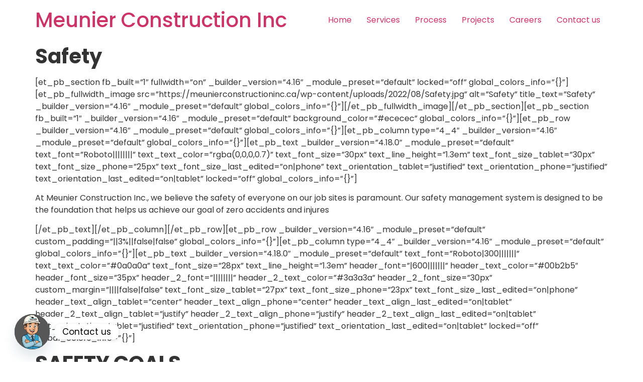

--- FILE ---
content_type: text/html; charset=UTF-8
request_url: https://meunierconstructioninc.ca/safety/
body_size: 17972
content:
<!doctype html>
<html lang="en">
<head>
	<meta charset="UTF-8">
	<meta name="viewport" content="width=device-width, initial-scale=1">
	<link rel="profile" href="https://gmpg.org/xfn/11">
			    <script>
		        var wpmsl_ajax_url = 'https://meunierconstructioninc.ca/wp-admin/admin-ajax.php';
		    </script>
		    <meta name='robots' content='index, follow, max-image-preview:large, max-snippet:-1, max-video-preview:-1' />
	<style>img:is([sizes="auto" i], [sizes^="auto," i]) { contain-intrinsic-size: 3000px 1500px }</style>
	
	<!-- This site is optimized with the Yoast SEO plugin v25.9 - https://yoast.com/wordpress/plugins/seo/ -->
	<title>Safety - Meunier Construction Inc</title>
	<meta name="description" content="At Meunier Construction Inc., we believe the safety of everyone on our job sites is paramount. Contact Us today! ​😉​" />
	<link rel="canonical" href="https://meunierconstructioninc.ca/safety/" />
	<meta property="og:locale" content="en_US" />
	<meta property="og:type" content="article" />
	<meta property="og:title" content="Safety - Meunier Construction Inc" />
	<meta property="og:description" content="At Meunier Construction Inc., we believe the safety of everyone on our job sites is paramount. Contact Us today! ​😉​" />
	<meta property="og:url" content="https://meunierconstructioninc.ca/safety/" />
	<meta property="og:site_name" content="Meunier Construction Inc" />
	<meta property="article:publisher" content="https://www.facebook.com/meunierconstructioninc" />
	<meta property="article:modified_time" content="2022-10-19T14:49:06+00:00" />
	<meta property="og:image" content="https://meunierconstructioninc.ca/wp-content/uploads/2022/08/favicon.jpg" />
	<meta property="og:image:width" content="512" />
	<meta property="og:image:height" content="512" />
	<meta property="og:image:type" content="image/jpeg" />
	<meta name="twitter:card" content="summary_large_image" />
	<meta name="twitter:label1" content="Est. reading time" />
	<meta name="twitter:data1" content="6 minutes" />
	<script type="application/ld+json" class="yoast-schema-graph">{"@context":"https://schema.org","@graph":[{"@type":"WebPage","@id":"https://meunierconstructioninc.ca/safety/","url":"https://meunierconstructioninc.ca/safety/","name":"Safety - Meunier Construction Inc","isPartOf":{"@id":"https://meunierconstructioninc.ca/#website"},"primaryImageOfPage":{"@id":"https://meunierconstructioninc.ca/safety/#primaryimage"},"image":{"@id":"https://meunierconstructioninc.ca/safety/#primaryimage"},"thumbnailUrl":"https://meunierconstructioninc.ca/wp-content/uploads/2022/08/favicon.jpg","datePublished":"2022-08-10T16:29:37+00:00","dateModified":"2022-10-19T14:49:06+00:00","description":"At Meunier Construction Inc., we believe the safety of everyone on our job sites is paramount. Contact Us today! ​😉​","breadcrumb":{"@id":"https://meunierconstructioninc.ca/safety/#breadcrumb"},"inLanguage":"en","potentialAction":[{"@type":"ReadAction","target":["https://meunierconstructioninc.ca/safety/"]}]},{"@type":"ImageObject","inLanguage":"en","@id":"https://meunierconstructioninc.ca/safety/#primaryimage","url":"https://meunierconstructioninc.ca/wp-content/uploads/2022/08/favicon.jpg","contentUrl":"https://meunierconstructioninc.ca/wp-content/uploads/2022/08/favicon.jpg","width":512,"height":512,"caption":"meunierconstructioninc"},{"@type":"BreadcrumbList","@id":"https://meunierconstructioninc.ca/safety/#breadcrumb","itemListElement":[{"@type":"ListItem","position":1,"name":"Home","item":"https://meunierconstructioninc.ca/"},{"@type":"ListItem","position":2,"name":"Safety"}]},{"@type":"WebSite","@id":"https://meunierconstructioninc.ca/#website","url":"https://meunierconstructioninc.ca/","name":"Meunier Construction Inc","description":"","publisher":{"@id":"https://meunierconstructioninc.ca/#organization"},"potentialAction":[{"@type":"SearchAction","target":{"@type":"EntryPoint","urlTemplate":"https://meunierconstructioninc.ca/?s={search_term_string}"},"query-input":{"@type":"PropertyValueSpecification","valueRequired":true,"valueName":"search_term_string"}}],"inLanguage":"en"},{"@type":"Organization","@id":"https://meunierconstructioninc.ca/#organization","name":"Meunier Construction Inc","url":"https://meunierconstructioninc.ca/","logo":{"@type":"ImageObject","inLanguage":"en","@id":"https://meunierconstructioninc.ca/#/schema/logo/image/","url":"https://meunierconstructioninc.ca/wp-content/uploads/2022/08/Logo.png","contentUrl":"https://meunierconstructioninc.ca/wp-content/uploads/2022/08/Logo.png","width":578,"height":279,"caption":"Meunier Construction Inc"},"image":{"@id":"https://meunierconstructioninc.ca/#/schema/logo/image/"},"sameAs":["https://www.facebook.com/meunierconstructioninc","https://www.instagram.com/meunierconstructioninc/"]}]}</script>
	<!-- / Yoast SEO plugin. -->


<link rel='dns-prefetch' href='//cdnjs.cloudflare.com' />
<link rel='dns-prefetch' href='//use.fontawesome.com' />
<link rel='dns-prefetch' href='//maps.googleapis.com' />
<link rel="alternate" type="application/rss+xml" title="Meunier Construction Inc &raquo; Feed" href="https://meunierconstructioninc.ca/feed/" />
<link rel="alternate" type="application/rss+xml" title="Meunier Construction Inc &raquo; Comments Feed" href="https://meunierconstructioninc.ca/comments/feed/" />
<script>
window._wpemojiSettings = {"baseUrl":"https:\/\/s.w.org\/images\/core\/emoji\/16.0.1\/72x72\/","ext":".png","svgUrl":"https:\/\/s.w.org\/images\/core\/emoji\/16.0.1\/svg\/","svgExt":".svg","source":{"concatemoji":"https:\/\/meunierconstructioninc.ca\/wp-includes\/js\/wp-emoji-release.min.js?ver=6.8.3"}};
/*! This file is auto-generated */
!function(s,n){var o,i,e;function c(e){try{var t={supportTests:e,timestamp:(new Date).valueOf()};sessionStorage.setItem(o,JSON.stringify(t))}catch(e){}}function p(e,t,n){e.clearRect(0,0,e.canvas.width,e.canvas.height),e.fillText(t,0,0);var t=new Uint32Array(e.getImageData(0,0,e.canvas.width,e.canvas.height).data),a=(e.clearRect(0,0,e.canvas.width,e.canvas.height),e.fillText(n,0,0),new Uint32Array(e.getImageData(0,0,e.canvas.width,e.canvas.height).data));return t.every(function(e,t){return e===a[t]})}function u(e,t){e.clearRect(0,0,e.canvas.width,e.canvas.height),e.fillText(t,0,0);for(var n=e.getImageData(16,16,1,1),a=0;a<n.data.length;a++)if(0!==n.data[a])return!1;return!0}function f(e,t,n,a){switch(t){case"flag":return n(e,"\ud83c\udff3\ufe0f\u200d\u26a7\ufe0f","\ud83c\udff3\ufe0f\u200b\u26a7\ufe0f")?!1:!n(e,"\ud83c\udde8\ud83c\uddf6","\ud83c\udde8\u200b\ud83c\uddf6")&&!n(e,"\ud83c\udff4\udb40\udc67\udb40\udc62\udb40\udc65\udb40\udc6e\udb40\udc67\udb40\udc7f","\ud83c\udff4\u200b\udb40\udc67\u200b\udb40\udc62\u200b\udb40\udc65\u200b\udb40\udc6e\u200b\udb40\udc67\u200b\udb40\udc7f");case"emoji":return!a(e,"\ud83e\udedf")}return!1}function g(e,t,n,a){var r="undefined"!=typeof WorkerGlobalScope&&self instanceof WorkerGlobalScope?new OffscreenCanvas(300,150):s.createElement("canvas"),o=r.getContext("2d",{willReadFrequently:!0}),i=(o.textBaseline="top",o.font="600 32px Arial",{});return e.forEach(function(e){i[e]=t(o,e,n,a)}),i}function t(e){var t=s.createElement("script");t.src=e,t.defer=!0,s.head.appendChild(t)}"undefined"!=typeof Promise&&(o="wpEmojiSettingsSupports",i=["flag","emoji"],n.supports={everything:!0,everythingExceptFlag:!0},e=new Promise(function(e){s.addEventListener("DOMContentLoaded",e,{once:!0})}),new Promise(function(t){var n=function(){try{var e=JSON.parse(sessionStorage.getItem(o));if("object"==typeof e&&"number"==typeof e.timestamp&&(new Date).valueOf()<e.timestamp+604800&&"object"==typeof e.supportTests)return e.supportTests}catch(e){}return null}();if(!n){if("undefined"!=typeof Worker&&"undefined"!=typeof OffscreenCanvas&&"undefined"!=typeof URL&&URL.createObjectURL&&"undefined"!=typeof Blob)try{var e="postMessage("+g.toString()+"("+[JSON.stringify(i),f.toString(),p.toString(),u.toString()].join(",")+"));",a=new Blob([e],{type:"text/javascript"}),r=new Worker(URL.createObjectURL(a),{name:"wpTestEmojiSupports"});return void(r.onmessage=function(e){c(n=e.data),r.terminate(),t(n)})}catch(e){}c(n=g(i,f,p,u))}t(n)}).then(function(e){for(var t in e)n.supports[t]=e[t],n.supports.everything=n.supports.everything&&n.supports[t],"flag"!==t&&(n.supports.everythingExceptFlag=n.supports.everythingExceptFlag&&n.supports[t]);n.supports.everythingExceptFlag=n.supports.everythingExceptFlag&&!n.supports.flag,n.DOMReady=!1,n.readyCallback=function(){n.DOMReady=!0}}).then(function(){return e}).then(function(){var e;n.supports.everything||(n.readyCallback(),(e=n.source||{}).concatemoji?t(e.concatemoji):e.wpemoji&&e.twemoji&&(t(e.twemoji),t(e.wpemoji)))}))}((window,document),window._wpemojiSettings);
</script>
<link rel='stylesheet' id='premium-addons-css' href='https://meunierconstructioninc.ca/wp-content/plugins/premium-addons-for-elementor/assets/frontend/min-css/premium-addons.min.css?ver=4.11.27' media='all' />
<link rel='stylesheet' id='premium-pro-css' href='https://meunierconstructioninc.ca/wp-content/plugins/premium-addons-pro/assets/frontend/min-css/premium-addons.min.css?ver=2.9.33' media='all' />
<style id='wp-emoji-styles-inline-css'>

	img.wp-smiley, img.emoji {
		display: inline !important;
		border: none !important;
		box-shadow: none !important;
		height: 1em !important;
		width: 1em !important;
		margin: 0 0.07em !important;
		vertical-align: -0.1em !important;
		background: none !important;
		padding: 0 !important;
	}
</style>
<link rel='stylesheet' id='wp-block-library-css' href='https://meunierconstructioninc.ca/wp-includes/css/dist/block-library/style.min.css?ver=6.8.3' media='all' />
<style id='global-styles-inline-css'>
:root{--wp--preset--aspect-ratio--square: 1;--wp--preset--aspect-ratio--4-3: 4/3;--wp--preset--aspect-ratio--3-4: 3/4;--wp--preset--aspect-ratio--3-2: 3/2;--wp--preset--aspect-ratio--2-3: 2/3;--wp--preset--aspect-ratio--16-9: 16/9;--wp--preset--aspect-ratio--9-16: 9/16;--wp--preset--color--black: #000000;--wp--preset--color--cyan-bluish-gray: #abb8c3;--wp--preset--color--white: #ffffff;--wp--preset--color--pale-pink: #f78da7;--wp--preset--color--vivid-red: #cf2e2e;--wp--preset--color--luminous-vivid-orange: #ff6900;--wp--preset--color--luminous-vivid-amber: #fcb900;--wp--preset--color--light-green-cyan: #7bdcb5;--wp--preset--color--vivid-green-cyan: #00d084;--wp--preset--color--pale-cyan-blue: #8ed1fc;--wp--preset--color--vivid-cyan-blue: #0693e3;--wp--preset--color--vivid-purple: #9b51e0;--wp--preset--gradient--vivid-cyan-blue-to-vivid-purple: linear-gradient(135deg,rgba(6,147,227,1) 0%,rgb(155,81,224) 100%);--wp--preset--gradient--light-green-cyan-to-vivid-green-cyan: linear-gradient(135deg,rgb(122,220,180) 0%,rgb(0,208,130) 100%);--wp--preset--gradient--luminous-vivid-amber-to-luminous-vivid-orange: linear-gradient(135deg,rgba(252,185,0,1) 0%,rgba(255,105,0,1) 100%);--wp--preset--gradient--luminous-vivid-orange-to-vivid-red: linear-gradient(135deg,rgba(255,105,0,1) 0%,rgb(207,46,46) 100%);--wp--preset--gradient--very-light-gray-to-cyan-bluish-gray: linear-gradient(135deg,rgb(238,238,238) 0%,rgb(169,184,195) 100%);--wp--preset--gradient--cool-to-warm-spectrum: linear-gradient(135deg,rgb(74,234,220) 0%,rgb(151,120,209) 20%,rgb(207,42,186) 40%,rgb(238,44,130) 60%,rgb(251,105,98) 80%,rgb(254,248,76) 100%);--wp--preset--gradient--blush-light-purple: linear-gradient(135deg,rgb(255,206,236) 0%,rgb(152,150,240) 100%);--wp--preset--gradient--blush-bordeaux: linear-gradient(135deg,rgb(254,205,165) 0%,rgb(254,45,45) 50%,rgb(107,0,62) 100%);--wp--preset--gradient--luminous-dusk: linear-gradient(135deg,rgb(255,203,112) 0%,rgb(199,81,192) 50%,rgb(65,88,208) 100%);--wp--preset--gradient--pale-ocean: linear-gradient(135deg,rgb(255,245,203) 0%,rgb(182,227,212) 50%,rgb(51,167,181) 100%);--wp--preset--gradient--electric-grass: linear-gradient(135deg,rgb(202,248,128) 0%,rgb(113,206,126) 100%);--wp--preset--gradient--midnight: linear-gradient(135deg,rgb(2,3,129) 0%,rgb(40,116,252) 100%);--wp--preset--font-size--small: 13px;--wp--preset--font-size--medium: 20px;--wp--preset--font-size--large: 36px;--wp--preset--font-size--x-large: 42px;--wp--preset--spacing--20: 0.44rem;--wp--preset--spacing--30: 0.67rem;--wp--preset--spacing--40: 1rem;--wp--preset--spacing--50: 1.5rem;--wp--preset--spacing--60: 2.25rem;--wp--preset--spacing--70: 3.38rem;--wp--preset--spacing--80: 5.06rem;--wp--preset--shadow--natural: 6px 6px 9px rgba(0, 0, 0, 0.2);--wp--preset--shadow--deep: 12px 12px 50px rgba(0, 0, 0, 0.4);--wp--preset--shadow--sharp: 6px 6px 0px rgba(0, 0, 0, 0.2);--wp--preset--shadow--outlined: 6px 6px 0px -3px rgba(255, 255, 255, 1), 6px 6px rgba(0, 0, 0, 1);--wp--preset--shadow--crisp: 6px 6px 0px rgba(0, 0, 0, 1);}:root { --wp--style--global--content-size: 800px;--wp--style--global--wide-size: 1200px; }:where(body) { margin: 0; }.wp-site-blocks > .alignleft { float: left; margin-right: 2em; }.wp-site-blocks > .alignright { float: right; margin-left: 2em; }.wp-site-blocks > .aligncenter { justify-content: center; margin-left: auto; margin-right: auto; }:where(.wp-site-blocks) > * { margin-block-start: 24px; margin-block-end: 0; }:where(.wp-site-blocks) > :first-child { margin-block-start: 0; }:where(.wp-site-blocks) > :last-child { margin-block-end: 0; }:root { --wp--style--block-gap: 24px; }:root :where(.is-layout-flow) > :first-child{margin-block-start: 0;}:root :where(.is-layout-flow) > :last-child{margin-block-end: 0;}:root :where(.is-layout-flow) > *{margin-block-start: 24px;margin-block-end: 0;}:root :where(.is-layout-constrained) > :first-child{margin-block-start: 0;}:root :where(.is-layout-constrained) > :last-child{margin-block-end: 0;}:root :where(.is-layout-constrained) > *{margin-block-start: 24px;margin-block-end: 0;}:root :where(.is-layout-flex){gap: 24px;}:root :where(.is-layout-grid){gap: 24px;}.is-layout-flow > .alignleft{float: left;margin-inline-start: 0;margin-inline-end: 2em;}.is-layout-flow > .alignright{float: right;margin-inline-start: 2em;margin-inline-end: 0;}.is-layout-flow > .aligncenter{margin-left: auto !important;margin-right: auto !important;}.is-layout-constrained > .alignleft{float: left;margin-inline-start: 0;margin-inline-end: 2em;}.is-layout-constrained > .alignright{float: right;margin-inline-start: 2em;margin-inline-end: 0;}.is-layout-constrained > .aligncenter{margin-left: auto !important;margin-right: auto !important;}.is-layout-constrained > :where(:not(.alignleft):not(.alignright):not(.alignfull)){max-width: var(--wp--style--global--content-size);margin-left: auto !important;margin-right: auto !important;}.is-layout-constrained > .alignwide{max-width: var(--wp--style--global--wide-size);}body .is-layout-flex{display: flex;}.is-layout-flex{flex-wrap: wrap;align-items: center;}.is-layout-flex > :is(*, div){margin: 0;}body .is-layout-grid{display: grid;}.is-layout-grid > :is(*, div){margin: 0;}body{padding-top: 0px;padding-right: 0px;padding-bottom: 0px;padding-left: 0px;}a:where(:not(.wp-element-button)){text-decoration: underline;}:root :where(.wp-element-button, .wp-block-button__link){background-color: #32373c;border-width: 0;color: #fff;font-family: inherit;font-size: inherit;line-height: inherit;padding: calc(0.667em + 2px) calc(1.333em + 2px);text-decoration: none;}.has-black-color{color: var(--wp--preset--color--black) !important;}.has-cyan-bluish-gray-color{color: var(--wp--preset--color--cyan-bluish-gray) !important;}.has-white-color{color: var(--wp--preset--color--white) !important;}.has-pale-pink-color{color: var(--wp--preset--color--pale-pink) !important;}.has-vivid-red-color{color: var(--wp--preset--color--vivid-red) !important;}.has-luminous-vivid-orange-color{color: var(--wp--preset--color--luminous-vivid-orange) !important;}.has-luminous-vivid-amber-color{color: var(--wp--preset--color--luminous-vivid-amber) !important;}.has-light-green-cyan-color{color: var(--wp--preset--color--light-green-cyan) !important;}.has-vivid-green-cyan-color{color: var(--wp--preset--color--vivid-green-cyan) !important;}.has-pale-cyan-blue-color{color: var(--wp--preset--color--pale-cyan-blue) !important;}.has-vivid-cyan-blue-color{color: var(--wp--preset--color--vivid-cyan-blue) !important;}.has-vivid-purple-color{color: var(--wp--preset--color--vivid-purple) !important;}.has-black-background-color{background-color: var(--wp--preset--color--black) !important;}.has-cyan-bluish-gray-background-color{background-color: var(--wp--preset--color--cyan-bluish-gray) !important;}.has-white-background-color{background-color: var(--wp--preset--color--white) !important;}.has-pale-pink-background-color{background-color: var(--wp--preset--color--pale-pink) !important;}.has-vivid-red-background-color{background-color: var(--wp--preset--color--vivid-red) !important;}.has-luminous-vivid-orange-background-color{background-color: var(--wp--preset--color--luminous-vivid-orange) !important;}.has-luminous-vivid-amber-background-color{background-color: var(--wp--preset--color--luminous-vivid-amber) !important;}.has-light-green-cyan-background-color{background-color: var(--wp--preset--color--light-green-cyan) !important;}.has-vivid-green-cyan-background-color{background-color: var(--wp--preset--color--vivid-green-cyan) !important;}.has-pale-cyan-blue-background-color{background-color: var(--wp--preset--color--pale-cyan-blue) !important;}.has-vivid-cyan-blue-background-color{background-color: var(--wp--preset--color--vivid-cyan-blue) !important;}.has-vivid-purple-background-color{background-color: var(--wp--preset--color--vivid-purple) !important;}.has-black-border-color{border-color: var(--wp--preset--color--black) !important;}.has-cyan-bluish-gray-border-color{border-color: var(--wp--preset--color--cyan-bluish-gray) !important;}.has-white-border-color{border-color: var(--wp--preset--color--white) !important;}.has-pale-pink-border-color{border-color: var(--wp--preset--color--pale-pink) !important;}.has-vivid-red-border-color{border-color: var(--wp--preset--color--vivid-red) !important;}.has-luminous-vivid-orange-border-color{border-color: var(--wp--preset--color--luminous-vivid-orange) !important;}.has-luminous-vivid-amber-border-color{border-color: var(--wp--preset--color--luminous-vivid-amber) !important;}.has-light-green-cyan-border-color{border-color: var(--wp--preset--color--light-green-cyan) !important;}.has-vivid-green-cyan-border-color{border-color: var(--wp--preset--color--vivid-green-cyan) !important;}.has-pale-cyan-blue-border-color{border-color: var(--wp--preset--color--pale-cyan-blue) !important;}.has-vivid-cyan-blue-border-color{border-color: var(--wp--preset--color--vivid-cyan-blue) !important;}.has-vivid-purple-border-color{border-color: var(--wp--preset--color--vivid-purple) !important;}.has-vivid-cyan-blue-to-vivid-purple-gradient-background{background: var(--wp--preset--gradient--vivid-cyan-blue-to-vivid-purple) !important;}.has-light-green-cyan-to-vivid-green-cyan-gradient-background{background: var(--wp--preset--gradient--light-green-cyan-to-vivid-green-cyan) !important;}.has-luminous-vivid-amber-to-luminous-vivid-orange-gradient-background{background: var(--wp--preset--gradient--luminous-vivid-amber-to-luminous-vivid-orange) !important;}.has-luminous-vivid-orange-to-vivid-red-gradient-background{background: var(--wp--preset--gradient--luminous-vivid-orange-to-vivid-red) !important;}.has-very-light-gray-to-cyan-bluish-gray-gradient-background{background: var(--wp--preset--gradient--very-light-gray-to-cyan-bluish-gray) !important;}.has-cool-to-warm-spectrum-gradient-background{background: var(--wp--preset--gradient--cool-to-warm-spectrum) !important;}.has-blush-light-purple-gradient-background{background: var(--wp--preset--gradient--blush-light-purple) !important;}.has-blush-bordeaux-gradient-background{background: var(--wp--preset--gradient--blush-bordeaux) !important;}.has-luminous-dusk-gradient-background{background: var(--wp--preset--gradient--luminous-dusk) !important;}.has-pale-ocean-gradient-background{background: var(--wp--preset--gradient--pale-ocean) !important;}.has-electric-grass-gradient-background{background: var(--wp--preset--gradient--electric-grass) !important;}.has-midnight-gradient-background{background: var(--wp--preset--gradient--midnight) !important;}.has-small-font-size{font-size: var(--wp--preset--font-size--small) !important;}.has-medium-font-size{font-size: var(--wp--preset--font-size--medium) !important;}.has-large-font-size{font-size: var(--wp--preset--font-size--large) !important;}.has-x-large-font-size{font-size: var(--wp--preset--font-size--x-large) !important;}
:root :where(.wp-block-pullquote){font-size: 1.5em;line-height: 1.6;}
</style>
<link rel='stylesheet' id='chaty-css-css' href='https://meunierconstructioninc.ca/wp-content/plugins/chaty-pro/css/chaty-front.min.css?ver=3.3.41746512024' media='all' />
<link rel='stylesheet' id='contact-form-7-css' href='https://meunierconstructioninc.ca/wp-content/plugins/contact-form-7/includes/css/styles.css?ver=6.1.1' media='all' />
<link rel='stylesheet' id='rkit-offcanvas-style-css' href='https://meunierconstructioninc.ca/wp-content/plugins/rometheme-for-elementor/widgets/assets/css/offcanvas.css?ver=1.6.0' media='all' />
<link rel='stylesheet' id='rkit-navmenu-style-css' href='https://meunierconstructioninc.ca/wp-content/plugins/rometheme-for-elementor/widgets/assets/css/navmenu.css?ver=1.6.0' media='all' />
<link rel='stylesheet' id='rkit-headerinfo-style-css' href='https://meunierconstructioninc.ca/wp-content/plugins/rometheme-for-elementor/widgets/assets/css/headerinfo.css?ver=1.6.0' media='all' />
<link rel='stylesheet' id='navmenu-rkit-style-css' href='https://meunierconstructioninc.ca/wp-content/plugins/rometheme-for-elementor/widgets/assets/css/rkit-navmenu.css?ver=1.6.0' media='all' />
<link rel='stylesheet' id='rkit-search-style-css' href='https://meunierconstructioninc.ca/wp-content/plugins/rometheme-for-elementor/widgets/assets/css/search.css?ver=1.6.0' media='all' />
<link rel='stylesheet' id='rkit-sitelogo-style-css' href='https://meunierconstructioninc.ca/wp-content/plugins/rometheme-for-elementor/widgets/assets/css/site_logo.css?ver=1.6.0' media='all' />
<link rel='stylesheet' id='rkit-post-grid-style-css' href='https://meunierconstructioninc.ca/wp-content/plugins/rometheme-for-elementor/widgets/assets/css/rkit-blog-post.css?ver=1.6.0' media='all' />
<link rel='stylesheet' id='rkit-post-block-style-css' href='https://meunierconstructioninc.ca/wp-content/plugins/rometheme-for-elementor/widgets/assets/css/rkit-post-block.css?ver=1.6.0' media='all' />
<link rel='stylesheet' id='rkit-cta-style-css' href='https://meunierconstructioninc.ca/wp-content/plugins/rometheme-for-elementor/widgets/assets/css/cta.css?ver=1.6.0' media='all' />
<link rel='stylesheet' id='rkit-blockquote-css' href='https://meunierconstructioninc.ca/wp-content/plugins/rometheme-for-elementor/widgets/assets/css/blockquote.css?ver=1.6.0' media='all' />
<link rel='stylesheet' id='rkit-social-share-css' href='https://meunierconstructioninc.ca/wp-content/plugins/rometheme-for-elementor/widgets/assets/css/social_share.css?ver=1.6.0' media='all' />
<link rel='stylesheet' id='rkit-team-style-css' href='https://meunierconstructioninc.ca/wp-content/plugins/rometheme-for-elementor/widgets/assets/css/rkit_team.css?ver=1.6.0' media='all' />
<link rel='stylesheet' id='rkit-running_text-style-css' href='https://meunierconstructioninc.ca/wp-content/plugins/rometheme-for-elementor/widgets/assets/css/running_text.css?ver=1.6.0' media='all' />
<link rel='stylesheet' id='rkit-animated_heading-style-css' href='https://meunierconstructioninc.ca/wp-content/plugins/rometheme-for-elementor/widgets/assets/css/animated_heading.css?ver=1.6.0' media='all' />
<link rel='stylesheet' id='rkit-card_slider-style-css' href='https://meunierconstructioninc.ca/wp-content/plugins/rometheme-for-elementor/widgets/assets/css/card_slider.css?ver=1.6.0' media='all' />
<link rel='stylesheet' id='rkit-accordion-style-css' href='https://meunierconstructioninc.ca/wp-content/plugins/rometheme-for-elementor/widgets/assets/css/accordion.css?ver=1.6.0' media='all' />
<link rel='stylesheet' id='rkit-testimonial_carousel-style-css' href='https://meunierconstructioninc.ca/wp-content/plugins/rometheme-for-elementor/widgets/assets/css/testimonial_carousel.css?ver=1.6.0' media='all' />
<link rel='stylesheet' id='rkit-swiper-css' href='https://meunierconstructioninc.ca/wp-content/plugins/rometheme-for-elementor/widgets/assets/css/swiper-bundle.min.css?ver=1.6.0' media='all' />
<link rel='stylesheet' id='rkit-tabs-style-css' href='https://meunierconstructioninc.ca/wp-content/plugins/rometheme-for-elementor/widgets/assets/css/tabs.css?ver=1.6.0' media='all' />
<link rel='stylesheet' id='rkit-progress-style-css' href='https://meunierconstructioninc.ca/wp-content/plugins/rometheme-for-elementor/widgets/assets/css/progress-bar.css?ver=1.6.0' media='all' />
<link rel='stylesheet' id='counter-style-css' href='https://meunierconstructioninc.ca/wp-content/plugins/rometheme-for-elementor/widgets/assets/css/counter.css?ver=1.6.0' media='all' />
<link rel='stylesheet' id='countdown-style-css' href='https://meunierconstructioninc.ca/wp-content/plugins/rometheme-for-elementor/widgets/assets/css/countdown.css?ver=1.6.0' media='all' />
<link rel='stylesheet' id='rkit-pricelist-style-css' href='https://meunierconstructioninc.ca/wp-content/plugins/rometheme-for-elementor/widgets/assets/css/pricelist.css?ver=1.6.0' media='all' />
<link rel='stylesheet' id='advanced_heading-style-css' href='https://meunierconstructioninc.ca/wp-content/plugins/rometheme-for-elementor/widgets/assets/css/advanced_heading.css?ver=1.6.0' media='all' />
<link rel='stylesheet' id='image_comparison-style-css' href='https://meunierconstructioninc.ca/wp-content/plugins/rometheme-for-elementor/widgets/assets/css/image_comparison.css?ver=1.6.0' media='all' />
<link rel='stylesheet' id='postlist-style-css' href='https://meunierconstructioninc.ca/wp-content/plugins/rometheme-for-elementor/widgets/assets/css/postlist.css?ver=1.6.0' media='all' />
<link rel='stylesheet' id='pricebox-style-css' href='https://meunierconstructioninc.ca/wp-content/plugins/rometheme-for-elementor/widgets/assets/css/pricingbox.css?ver=1.6.0' media='all' />
<link rel='stylesheet' id='rkit-image_box-style-css' href='https://meunierconstructioninc.ca/wp-content/plugins/rometheme-for-elementor/widgets/assets/css/image_box.css?ver=1.6.0' media='all' />
<link rel='stylesheet' id='rkit-image_accordion-style-css' href='https://meunierconstructioninc.ca/wp-content/plugins/rometheme-for-elementor/widgets/assets/css/image_accordion.css?ver=1.6.0' media='all' />
<link rel='stylesheet' id='rkit-dual_button-style-css' href='https://meunierconstructioninc.ca/wp-content/plugins/rometheme-for-elementor/widgets/assets/css/dual_button.css?ver=1.6.0' media='all' />
<link rel='stylesheet' id='rkit-image_gallery-style-css' href='https://meunierconstructioninc.ca/wp-content/plugins/rometheme-for-elementor/widgets/assets/css/image_gallery.css?ver=1.6.0' media='all' />
<link rel='stylesheet' id='rkit-home-slider-style-css' href='https://meunierconstructioninc.ca/wp-content/plugins/rometheme-for-elementor/widgets/assets/css/home_slider.css?ver=1.6.0' media='all' />
<link rel='stylesheet' id='rkit-woo-product-grid-style-css' href='https://meunierconstructioninc.ca/wp-content/plugins/rometheme-for-elementor/widgets/assets/css/woo_product_grid.css?ver=1.6.0' media='all' />
<link rel='stylesheet' id='rkit-client_grid-style-css' href='https://meunierconstructioninc.ca/wp-content/plugins/rometheme-for-elementor/widgets/assets/css/client_grid.css?ver=1.6.0' media='all' />
<link rel='stylesheet' id='rkit-barchart-style-css' href='https://meunierconstructioninc.ca/wp-content/plugins/rometheme-for-elementor/widgets/assets/css/barchart.css?ver=1.6.0' media='all' />
<link rel='stylesheet' id='rkit-linechart-style-css' href='https://meunierconstructioninc.ca/wp-content/plugins/rometheme-for-elementor/widgets/assets/css/linechart.css?ver=1.6.0' media='all' />
<link rel='stylesheet' id='rkit-piechart-style-css' href='https://meunierconstructioninc.ca/wp-content/plugins/rometheme-for-elementor/widgets/assets/css/piechart.css?ver=1.6.0' media='all' />
<link rel='stylesheet' id='rkit-back-to-top-style-css' href='https://meunierconstructioninc.ca/wp-content/plugins/rometheme-for-elementor/widgets/assets/css/back_to_top.css?ver=1.6.0' media='all' />
<link rel='stylesheet' id='elementor-icons-rtmicon-css' href='https://meunierconstructioninc.ca/wp-content/plugins/rometheme-for-elementor/assets/css/rtmicons.css?ver=1.6.0' media='all' />
<link rel='stylesheet' id='rkit-widget-style-css' href='https://meunierconstructioninc.ca/wp-content/plugins/rometheme-for-elementor/assets/css/rkit.css?ver=1.6.0' media='all' />
<link rel='stylesheet' id='magnific-popup-css' href='https://meunierconstructioninc.ca/wp-content/themes/hello-elementor/includes/builder/feature/dynamic-assets/assets/css/magnific_popup.css?ver=2.5.62' media='all' />
<link rel='stylesheet' id='dsm-animate-css' href='https://meunierconstructioninc.ca/wp-content/plugins/supreme-modules-for-divi/public/css/animate.css?ver=2.5.62' media='all' />
<link rel='stylesheet' id='rtform-text-style-css' href='https://meunierconstructioninc.ca/wp-content/plugins/romethemeform/widgets/assets/css/rtform_text.css?ver=1.2.2' media='all' />
<link rel='stylesheet' id='rform-style-css' href='https://meunierconstructioninc.ca/wp-content/plugins/romethemeform/widgets/assets/css/rform.css?ver=1.2.2' media='all' />
<link rel='stylesheet' id='spinner-style-css' href='https://meunierconstructioninc.ca/wp-content/plugins/romethemeform/widgets/assets/css/spinner-loading.css?ver=1.2.2' media='all' />
<link rel='stylesheet' id='rform-btn-style-css' href='https://meunierconstructioninc.ca/wp-content/plugins/romethemeform/widgets/assets/css/rform-button.css?ver=1.2.2' media='all' />
<link rel='stylesheet' id='rform-select-style-css' href='https://meunierconstructioninc.ca/wp-content/plugins/romethemeform/widgets/assets/css/rform-select.css?ver=1.2.2' media='all' />
<link rel='stylesheet' id='rform-radiobutton-style-css' href='https://meunierconstructioninc.ca/wp-content/plugins/romethemeform/widgets/assets/css/rform-radiobutton.css?ver=1.2.2' media='all' />
<link rel='stylesheet' id='rform-checkbox-style-css' href='https://meunierconstructioninc.ca/wp-content/plugins/romethemeform/widgets/assets/css/rform-checkbox.css?ver=1.2.2' media='all' />
<link rel='stylesheet' id='rform-gdpr-style-css' href='https://meunierconstructioninc.ca/wp-content/plugins/romethemeform/widgets/assets/css/rform-gdpr.css?ver=1.2.2' media='all' />
<link rel='stylesheet' id='intlTelInput-css' href='https://meunierconstructioninc.ca/wp-content/plugins/romethemeform/widgets/assets/css/intlTelInput.css?ver=1.2.2' media='all' />
<link rel='stylesheet' id='hello-elementor-css' href='https://meunierconstructioninc.ca/wp-content/themes/hello-elementor/assets/css/reset.css?ver=3.4.4' media='all' />
<link rel='stylesheet' id='hello-elementor-theme-style-css' href='https://meunierconstructioninc.ca/wp-content/themes/hello-elementor/assets/css/theme.css?ver=3.4.4' media='all' />
<link rel='stylesheet' id='hello-elementor-header-footer-css' href='https://meunierconstructioninc.ca/wp-content/themes/hello-elementor/assets/css/header-footer.css?ver=3.4.4' media='all' />
<link rel='stylesheet' id='elementor-frontend-css' href='https://meunierconstructioninc.ca/wp-content/plugins/elementor/assets/css/frontend.min.css?ver=3.31.2' media='all' />
<link rel='stylesheet' id='elementor-post-582-css' href='https://meunierconstructioninc.ca/wp-content/uploads/elementor/css/post-582.css?ver=1757567235' media='all' />
<link rel='stylesheet' id='dflip-style-css' href='https://meunierconstructioninc.ca/wp-content/plugins/3d-flipbook-dflip-lite/assets/css/dflip.min.css?ver=2.3.75' media='all' />
<link rel='stylesheet' id='wpforms-modern-full-css' href='https://meunierconstructioninc.ca/wp-content/plugins/wpforms-lite/assets/css/frontend/modern/wpforms-full.min.css?ver=1.9.7.3' media='all' />
<style id='wpforms-modern-full-inline-css'>
:root {
				--wpforms-field-border-radius: 3px;
--wpforms-field-border-style: solid;
--wpforms-field-border-size: 1px;
--wpforms-field-background-color: #ffffff;
--wpforms-field-border-color: rgba( 0, 0, 0, 0.25 );
--wpforms-field-border-color-spare: rgba( 0, 0, 0, 0.25 );
--wpforms-field-text-color: rgba( 0, 0, 0, 0.7 );
--wpforms-field-menu-color: #ffffff;
--wpforms-label-color: rgba( 0, 0, 0, 0.85 );
--wpforms-label-sublabel-color: rgba( 0, 0, 0, 0.55 );
--wpforms-label-error-color: #d63637;
--wpforms-button-border-radius: 3px;
--wpforms-button-border-style: none;
--wpforms-button-border-size: 1px;
--wpforms-button-background-color: #066aab;
--wpforms-button-border-color: #066aab;
--wpforms-button-text-color: #ffffff;
--wpforms-page-break-color: #066aab;
--wpforms-background-image: none;
--wpforms-background-position: center center;
--wpforms-background-repeat: no-repeat;
--wpforms-background-size: cover;
--wpforms-background-width: 100px;
--wpforms-background-height: 100px;
--wpforms-background-color: rgba( 0, 0, 0, 0 );
--wpforms-background-url: none;
--wpforms-container-padding: 0px;
--wpforms-container-border-style: none;
--wpforms-container-border-width: 1px;
--wpforms-container-border-color: #000000;
--wpforms-container-border-radius: 3px;
--wpforms-field-size-input-height: 43px;
--wpforms-field-size-input-spacing: 15px;
--wpforms-field-size-font-size: 16px;
--wpforms-field-size-line-height: 19px;
--wpforms-field-size-padding-h: 14px;
--wpforms-field-size-checkbox-size: 16px;
--wpforms-field-size-sublabel-spacing: 5px;
--wpforms-field-size-icon-size: 1;
--wpforms-label-size-font-size: 16px;
--wpforms-label-size-line-height: 19px;
--wpforms-label-size-sublabel-font-size: 14px;
--wpforms-label-size-sublabel-line-height: 17px;
--wpforms-button-size-font-size: 17px;
--wpforms-button-size-height: 41px;
--wpforms-button-size-padding-h: 15px;
--wpforms-button-size-margin-top: 10px;
--wpforms-container-shadow-size-box-shadow: none;

			}
</style>
<link rel='stylesheet' id='rkit-tooltips-style-css' href='https://meunierconstructioninc.ca/wp-content/plugins/rometheme-for-elementor/assets/css/tooltip.css?ver=1.6.0' media='all' />
<link rel='stylesheet' id='pp-extensions-css' href='https://meunierconstructioninc.ca/wp-content/plugins/powerpack-elements/assets/css/min/extensions.min.css?ver=2.12.5' media='all' />
<link rel='stylesheet' id='pp-tooltip-css' href='https://meunierconstructioninc.ca/wp-content/plugins/powerpack-elements/assets/css/min/tooltip.min.css?ver=2.12.5' media='all' />
<link rel='stylesheet' id='ekit-widget-styles-css' href='https://meunierconstructioninc.ca/wp-content/plugins/elementskit-lite/widgets/init/assets/css/widget-styles.css?ver=3.6.0' media='all' />
<link rel='stylesheet' id='ekit-responsive-css' href='https://meunierconstructioninc.ca/wp-content/plugins/elementskit-lite/widgets/init/assets/css/responsive.css?ver=3.6.0' media='all' />
<link rel='stylesheet' id='eael-general-css' href='https://meunierconstructioninc.ca/wp-content/plugins/essential-addons-for-elementor-lite/assets/front-end/css/view/general.min.css?ver=6.3.0' media='all' />
<link rel='stylesheet' id='store_frontend-style-css' href='https://meunierconstructioninc.ca/wp-content/plugins/wp-multi-store-locator-pro//assets/css/style.css?ver=1768995980' media='all' />
<link rel='stylesheet' id='store_frontend_select2_style-css' href='https://meunierconstructioninc.ca/wp-content/plugins/wp-multi-store-locator-pro//assets/css/select2.css?ver=6.8.3' media='all' />
<link rel='stylesheet' id='elementor-gf-local-poppins-css' href='https://meunierconstructioninc.ca/wp-content/uploads/elementor/google-fonts/css/poppins.css?ver=1744781321' media='all' />
<script id="jquery-core-js-extra">
var pp = {"ajax_url":"https:\/\/meunierconstructioninc.ca\/wp-admin\/admin-ajax.php"};
</script>
<script src="https://meunierconstructioninc.ca/wp-includes/js/jquery/jquery.min.js?ver=3.7.1" id="jquery-core-js"></script>
<script src="https://meunierconstructioninc.ca/wp-includes/js/jquery/jquery-migrate.min.js?ver=3.4.1" id="jquery-migrate-js"></script>
<script src="https://meunierconstructioninc.ca/wp-content/plugins/rometheme-for-elementor/widgets/assets/js/card_slider.js?ver=1.6.0" id="card-slider-script-js"></script>
<script src="https://meunierconstructioninc.ca/wp-content/plugins/rometheme-for-elementor/widgets/assets/js/animated_heading.js?ver=1.6.0" id="animated-heading-script-js"></script>
<script src="https://meunierconstructioninc.ca/wp-content/plugins/rometheme-for-elementor/widgets/assets/js/accordion.js?ver=1.6.0" id="accordion-script-js"></script>
<script src="https://meunierconstructioninc.ca/wp-content/plugins/rometheme-for-elementor/widgets/assets/js/bar_chart.js?ver=1.6.0" id="bar_chart-script-js"></script>
<script src="https://meunierconstructioninc.ca/wp-content/plugins/rometheme-for-elementor/widgets/assets/js/line_chart.js?ver=1.6.0" id="line_chart-script-js"></script>
<script src="https://meunierconstructioninc.ca/wp-content/plugins/rometheme-for-elementor/widgets/assets/js/pie_chart.js?ver=1.6.0" id="pie_chart-script-js"></script>
<script src="https://meunierconstructioninc.ca/wp-content/plugins/rometheme-for-elementor/widgets/assets/js/swiper-bundle.min.js?ver=1.6.0" id="swiperjs-js"></script>
<script src="https://meunierconstructioninc.ca/wp-content/plugins/romethemeform/widgets/assets/js/rtform_text.js?ver=1.2.2" id="rtform-text-js-js"></script>
<script src="https://meunierconstructioninc.ca/wp-content/plugins/romethemeform/widgets/assets/js/rform_select.js?ver=1.2.2" id="rform-select-js-js"></script>
<script src="https://meunierconstructioninc.ca/wp-content/plugins/romethemeform/widgets/assets/js/rform_tel_input.js?ver=1.2.2" id="rform-phone-js-js"></script>
<script src="https://meunierconstructioninc.ca/wp-content/plugins/romethemeform/widgets/assets/js/rform-gdpr.js?ver=1.2.2" id="rform-gdpr-js-js"></script>
<script id="rform-script-js-extra">
var romethemeform_ajax_url = {"ajax_url":"https:\/\/meunierconstructioninc.ca\/wp-admin\/admin-ajax.php","nonce":"5b76caa255"};
</script>
<script src="https://meunierconstructioninc.ca/wp-content/plugins/romethemeform/widgets/assets/js/rform.js?ver=1.2.2" id="rform-script-js"></script>
<script id="intl-tel-input-js-extra">
var intl_tel_input_script = {"url":"https:\/\/meunierconstructioninc.ca\/wp-content\/plugins\/romethemeform\/widgets\/assets\/js\/intl_tel_input_utils.js"};
</script>
<script src="https://meunierconstructioninc.ca/wp-content/plugins/romethemeform/widgets/assets/js/intl_tel_input.min.js?ver=1.2.2" id="intl-tel-input-js"></script>
<script src="https://use.fontawesome.com/e779480972.js?ver=1" id="wmsl-my-custom-script-js"></script>
<script src="https://maps.googleapis.com/maps/api/js?key&amp;libraries=places&amp;region&amp;language=en&amp;ver=6.8.3" id="store_frontend_map-js"></script>
<script src="https://meunierconstructioninc.ca/wp-content/plugins/wp-multi-store-locator-pro//assets/js/markercrysters.js?ver=6.8.3" id="store_locator_clusters-js"></script>
<script src="https://meunierconstructioninc.ca/wp-content/plugins/wp-multi-store-locator-pro//assets/js/select2.js?ver=6.8.3" id="store_frontend_select2-js"></script>
<link rel="https://api.w.org/" href="https://meunierconstructioninc.ca/wp-json/" /><link rel="alternate" title="JSON" type="application/json" href="https://meunierconstructioninc.ca/wp-json/wp/v2/pages/44" /><link rel="EditURI" type="application/rsd+xml" title="RSD" href="https://meunierconstructioninc.ca/xmlrpc.php?rsd" />
<meta name="generator" content="WordPress 6.8.3" />
<link rel='shortlink' href='https://meunierconstructioninc.ca/?p=44' />
<link rel="alternate" title="oEmbed (JSON)" type="application/json+oembed" href="https://meunierconstructioninc.ca/wp-json/oembed/1.0/embed?url=https%3A%2F%2Fmeunierconstructioninc.ca%2Fsafety%2F" />
<link rel="alternate" title="oEmbed (XML)" type="text/xml+oembed" href="https://meunierconstructioninc.ca/wp-json/oembed/1.0/embed?url=https%3A%2F%2Fmeunierconstructioninc.ca%2Fsafety%2F&#038;format=xml" />
<meta name="generator" content="Elementor 3.31.2; features: e_font_icon_svg, additional_custom_breakpoints, e_element_cache; settings: css_print_method-external, google_font-enabled, font_display-swap">
<script>
  document.addEventListener("DOMContentLoaded", function () {
    function reiniciarContador() {
      const contador = document.querySelector(".mi-contador .elementor-counter-number");
      if (!contador) return;

      let valorFinal = parseInt(contador.getAttribute("data-to")) || parseInt(contador.textContent);
      let valorActual = 0;
      contador.textContent = valorActual;

      const velocidad = 30; // milisegundos entre números
      const intervalo = setInterval(() => {
        valorActual++;
        contador.textContent = valorActual;
        if (valorActual >= valorFinal) {
          clearInterval(intervalo);
        }
      }, velocidad);
    }

    // Ejecutar al cargar
    reiniciarContador();

    // Reiniciar cada 30 segundos
    setInterval(reiniciarContador, 30000);
  });
</script>

			<style>
				.e-con.e-parent:nth-of-type(n+4):not(.e-lazyloaded):not(.e-no-lazyload),
				.e-con.e-parent:nth-of-type(n+4):not(.e-lazyloaded):not(.e-no-lazyload) * {
					background-image: none !important;
				}
				@media screen and (max-height: 1024px) {
					.e-con.e-parent:nth-of-type(n+3):not(.e-lazyloaded):not(.e-no-lazyload),
					.e-con.e-parent:nth-of-type(n+3):not(.e-lazyloaded):not(.e-no-lazyload) * {
						background-image: none !important;
					}
				}
				@media screen and (max-height: 640px) {
					.e-con.e-parent:nth-of-type(n+2):not(.e-lazyloaded):not(.e-no-lazyload),
					.e-con.e-parent:nth-of-type(n+2):not(.e-lazyloaded):not(.e-no-lazyload) * {
						background-image: none !important;
					}
				}
			</style>
			<link rel="icon" href="https://meunierconstructioninc.ca/wp-content/uploads/2022/08/cropped-favicon-32x32.jpg" sizes="32x32" />
<link rel="icon" href="https://meunierconstructioninc.ca/wp-content/uploads/2022/08/cropped-favicon-192x192.jpg" sizes="192x192" />
<link rel="apple-touch-icon" href="https://meunierconstructioninc.ca/wp-content/uploads/2022/08/cropped-favicon-180x180.jpg" />
<meta name="msapplication-TileImage" content="https://meunierconstructioninc.ca/wp-content/uploads/2022/08/cropped-favicon-270x270.jpg" />
		<style id="wp-custom-css">
			

/** Start Block Kit CSS: 143-3-7969bb877702491bc5ca272e536ada9d **/

.envato-block__preview{overflow: visible;}
/* Material Button Click Effect */
.envato-kit-140-material-hit .menu-item a,
.envato-kit-140-material-button .elementor-button{
  background-position: center;
  transition: background 0.8s;
}
.envato-kit-140-material-hit .menu-item a:hover,
.envato-kit-140-material-button .elementor-button:hover{
  background: radial-gradient(circle, transparent 1%, #fff 1%) center/15000%;
}
.envato-kit-140-material-hit .menu-item a:active,
.envato-kit-140-material-button .elementor-button:active{
  background-color: #FFF;
  background-size: 100%;
  transition: background 0s;
}

/* Field Shadow */
.envato-kit-140-big-shadow-form .elementor-field-textual{
	box-shadow: 0 20px 30px rgba(0,0,0, .05);
}

/* FAQ */
.envato-kit-140-faq .elementor-accordion .elementor-accordion-item{
	border-width: 0 0 1px !important;
}

/* Scrollable Columns */
.envato-kit-140-scrollable{
	 height: 100%;
   overflow: auto;
   overflow-x: hidden;
}

/* ImageBox: No Space */
.envato-kit-140-imagebox-nospace:hover{
	transform: scale(1.1);
	transition: all 0.3s;
}
.envato-kit-140-imagebox-nospace figure{
	line-height: 0;
}

.envato-kit-140-slide .elementor-slide-content{
	background: #FFF;
	margin-left: -60px;
	padding: 1em;
}
.envato-kit-140-carousel .slick-active:not(.slick-current)  img{
	padding: 20px !important;
	transition: all .9s;
}

/** End Block Kit CSS: 143-3-7969bb877702491bc5ca272e536ada9d **/

		</style>
		</head>
<body data-rsssl=1 class="wp-singular page-template-default page page-id-44 wp-embed-responsive wp-theme-hello-elementor hello-elementor-default elementor-default elementor-kit-582">


<a class="skip-link screen-reader-text" href="#content">Skip to content</a>

<header id="site-header" class="site-header dynamic-header menu-dropdown-tablet">
	<div class="header-inner">
		<div class="site-branding show-title">
							<div class="site-title show">
					<a href="https://meunierconstructioninc.ca/" title="Home" rel="home">
						Meunier Construction Inc					</a>
				</div>
					</div>

					<nav class="site-navigation show" aria-label="Main menu">
				<ul id="menu-menu" class="menu"><li id="menu-item-850" class="menu-item menu-item-type-post_type menu-item-object-page menu-item-home menu-item-850"><a href="https://meunierconstructioninc.ca/">Home</a></li>
<li id="menu-item-897" class="menu-item menu-item-type-post_type menu-item-object-page menu-item-897"><a href="https://meunierconstructioninc.ca/services/">Services</a></li>
<li id="menu-item-1201" class="menu-item menu-item-type-post_type menu-item-object-page menu-item-1201"><a href="https://meunierconstructioninc.ca/process/">Process</a></li>
<li id="menu-item-1275" class="menu-item menu-item-type-post_type menu-item-object-page menu-item-1275"><a href="https://meunierconstructioninc.ca/projects/">Projects</a></li>
<li id="menu-item-1106" class="menu-item menu-item-type-post_type menu-item-object-page menu-item-1106"><a href="https://meunierconstructioninc.ca/careers/">Careers</a></li>
<li id="menu-item-956" class="menu-item menu-item-type-post_type menu-item-object-page menu-item-956"><a href="https://meunierconstructioninc.ca/contact-us/">Contact us</a></li>
</ul>			</nav>
							<div class="site-navigation-toggle-holder show">
				<button type="button" class="site-navigation-toggle" aria-label="Menu">
					<span class="site-navigation-toggle-icon" aria-hidden="true"></span>
				</button>
			</div>
			<nav class="site-navigation-dropdown show" aria-label="Mobile menu" aria-hidden="true" inert>
				<ul id="menu-menu-1" class="menu"><li class="menu-item menu-item-type-post_type menu-item-object-page menu-item-home menu-item-850"><a href="https://meunierconstructioninc.ca/">Home</a></li>
<li class="menu-item menu-item-type-post_type menu-item-object-page menu-item-897"><a href="https://meunierconstructioninc.ca/services/">Services</a></li>
<li class="menu-item menu-item-type-post_type menu-item-object-page menu-item-1201"><a href="https://meunierconstructioninc.ca/process/">Process</a></li>
<li class="menu-item menu-item-type-post_type menu-item-object-page menu-item-1275"><a href="https://meunierconstructioninc.ca/projects/">Projects</a></li>
<li class="menu-item menu-item-type-post_type menu-item-object-page menu-item-1106"><a href="https://meunierconstructioninc.ca/careers/">Careers</a></li>
<li class="menu-item menu-item-type-post_type menu-item-object-page menu-item-956"><a href="https://meunierconstructioninc.ca/contact-us/">Contact us</a></li>
</ul>			</nav>
			</div>
</header>

<main id="content" class="site-main post-44 page type-page status-publish has-post-thumbnail hentry">

			<div class="page-header">
			<h1 class="entry-title">Safety</h1>		</div>
	
	<div class="page-content">
		<p>[et_pb_section fb_built=&#8221;1&#8243; fullwidth=&#8221;on&#8221; _builder_version=&#8221;4.16&#8243; _module_preset=&#8221;default&#8221; locked=&#8221;off&#8221; global_colors_info=&#8221;{}&#8221;][et_pb_fullwidth_image src=&#8221;https://meunierconstructioninc.ca/wp-content/uploads/2022/08/Safety.jpg&#8221; alt=&#8221;Safety&#8221; title_text=&#8221;Safety&#8221; _builder_version=&#8221;4.16&#8243; _module_preset=&#8221;default&#8221; global_colors_info=&#8221;{}&#8221;][/et_pb_fullwidth_image][/et_pb_section][et_pb_section fb_built=&#8221;1&#8243; _builder_version=&#8221;4.16&#8243; _module_preset=&#8221;default&#8221; background_color=&#8221;#ececec&#8221; global_colors_info=&#8221;{}&#8221;][et_pb_row _builder_version=&#8221;4.16&#8243; _module_preset=&#8221;default&#8221; global_colors_info=&#8221;{}&#8221;][et_pb_column type=&#8221;4_4&#8243; _builder_version=&#8221;4.16&#8243; _module_preset=&#8221;default&#8221; global_colors_info=&#8221;{}&#8221;][et_pb_text _builder_version=&#8221;4.18.0&#8243; _module_preset=&#8221;default&#8221; text_font=&#8221;Roboto||||||||&#8221; text_text_color=&#8221;rgba(0,0,0,0.7)&#8221; text_font_size=&#8221;30px&#8221; text_line_height=&#8221;1.3em&#8221; text_font_size_tablet=&#8221;30px&#8221; text_font_size_phone=&#8221;25px&#8221; text_font_size_last_edited=&#8221;on|phone&#8221; text_orientation_tablet=&#8221;justified&#8221; text_orientation_phone=&#8221;justified&#8221; text_orientation_last_edited=&#8221;on|tablet&#8221; locked=&#8221;off&#8221; global_colors_info=&#8221;{}&#8221;]</p>
<p>At Meunier Construction Inc., we believe the safety of everyone on our job sites is paramount. Our safety management system is designed to be the foundation that helps us achieve our goal of zero accidents and injures</p>
<p>[/et_pb_text][/et_pb_column][/et_pb_row][et_pb_row _builder_version=&#8221;4.16&#8243; _module_preset=&#8221;default&#8221; custom_padding=&#8221;||3%||false|false&#8221; global_colors_info=&#8221;{}&#8221;][et_pb_column type=&#8221;4_4&#8243; _builder_version=&#8221;4.16&#8243; _module_preset=&#8221;default&#8221; global_colors_info=&#8221;{}&#8221;][et_pb_text _builder_version=&#8221;4.18.0&#8243; _module_preset=&#8221;default&#8221; text_font=&#8221;Roboto|300|||||||&#8221; text_text_color=&#8221;#0a0a0a&#8221; text_font_size=&#8221;28px&#8221; text_line_height=&#8221;1.3em&#8221; header_font=&#8221;|600|||||||&#8221; header_text_color=&#8221;#00b2b5&#8243; header_font_size=&#8221;35px&#8221; header_2_font=&#8221;||||||||&#8221; header_2_text_color=&#8221;#3a3a3a&#8221; header_2_font_size=&#8221;30px&#8221; custom_margin=&#8221;||||false|false&#8221; text_font_size_tablet=&#8221;27px&#8221; text_font_size_phone=&#8221;23px&#8221; text_font_size_last_edited=&#8221;on|phone&#8221; header_text_align_tablet=&#8221;center&#8221; header_text_align_phone=&#8221;center&#8221; header_text_align_last_edited=&#8221;on|tablet&#8221; header_2_text_align_tablet=&#8221;justify&#8221; header_2_text_align_phone=&#8221;justify&#8221; header_2_text_align_last_edited=&#8221;on|tablet&#8221; text_orientation_tablet=&#8221;justified&#8221; text_orientation_phone=&#8221;justified&#8221; text_orientation_last_edited=&#8221;on|tablet&#8221; locked=&#8221;off&#8221; global_colors_info=&#8221;{}&#8221;]</p>
<h1>SAFETY GOALS</h1>
<h2>Our goal is to build the highest quality product, safely.</h2>
<p style="margin-top: 20px;">We believe accidents and injuries are preventable. Our management is committed to continuously review of our safety management system and open to new ways of completing tasks safely so that we are consistently achieving our goal of zero injuries.</p>
<p>[/et_pb_text][/et_pb_column][/et_pb_row][et_pb_row _builder_version=&#8221;4.16&#8243; _module_preset=&#8221;default&#8221; custom_padding=&#8221;||3%||false|false&#8221; global_colors_info=&#8221;{}&#8221;][et_pb_column type=&#8221;4_4&#8243; _builder_version=&#8221;4.16&#8243; _module_preset=&#8221;default&#8221; global_colors_info=&#8221;{}&#8221;][et_pb_text _builder_version=&#8221;4.18.0&#8243; _module_preset=&#8221;default&#8221; text_font=&#8221;Roboto|300|||||||&#8221; text_text_color=&#8221;#0a0a0a&#8221; text_font_size=&#8221;28px&#8221; text_line_height=&#8221;1.3em&#8221; ul_line_height=&#8221;1.3em&#8221; header_font=&#8221;|600|||||||&#8221; header_text_color=&#8221;#00b2b5&#8243; header_font_size=&#8221;35px&#8221; header_2_font=&#8221;||||||||&#8221; header_2_text_color=&#8221;#3a3a3a&#8221; header_2_font_size=&#8221;30px&#8221; custom_margin=&#8221;||||false|false&#8221; text_font_size_tablet=&#8221;27px&#8221; text_font_size_phone=&#8221;23px&#8221; text_font_size_last_edited=&#8221;on|phone&#8221; header_text_align_tablet=&#8221;center&#8221; header_text_align_phone=&#8221;center&#8221; header_text_align_last_edited=&#8221;on|tablet&#8221; header_2_text_align_tablet=&#8221;justify&#8221; header_2_text_align_phone=&#8221;justify&#8221; header_2_text_align_last_edited=&#8221;on|tablet&#8221; text_orientation_tablet=&#8221;justified&#8221; text_orientation_phone=&#8221;justified&#8221; text_orientation_last_edited=&#8221;on|tablet&#8221; locked=&#8221;off&#8221; global_colors_info=&#8221;{}&#8221;]</p>
<h1>SAFETY MANAGEMENT SYSTEM</h1>
<h2>Our safety management system explains the path to safety success.</h2>
<p style="margin-top: 20px;">Establish and maintain and effective system to inform our team of how<br />
to prevent and eliminate exposures on the project.</p>
<ul style="margin-top: 20px;">
<li>Use proven means and methods to ensure our team and subcontractors understand our safety processes.</li>
<li>Implement strategies to ensure the safety management system is being applied on all projects.</li>
<li>Ensure our team is held accountable for any action by enforcing Meunier Construction Inc. expectations.</li>
<li>Develop specific metrics to measure our performance and identify our strengths and areas to improve.</li>
</ul>
<p>[/et_pb_text][/et_pb_column][/et_pb_row][et_pb_row _builder_version=&#8221;4.16&#8243; _module_preset=&#8221;default&#8221; custom_padding=&#8221;||3%||false|false&#8221; global_colors_info=&#8221;{}&#8221;][et_pb_column type=&#8221;4_4&#8243; _builder_version=&#8221;4.16&#8243; _module_preset=&#8221;default&#8221; global_colors_info=&#8221;{}&#8221;][et_pb_text _builder_version=&#8221;4.18.0&#8243; _module_preset=&#8221;default&#8221; text_font=&#8221;Roboto|300|||||||&#8221; text_text_color=&#8221;#0a0a0a&#8221; text_font_size=&#8221;28px&#8221; text_line_height=&#8221;1.3em&#8221; header_font=&#8221;|600|||||||&#8221; header_text_color=&#8221;#00b2b5&#8243; header_font_size=&#8221;35px&#8221; header_2_font=&#8221;||||||||&#8221; header_2_text_color=&#8221;#3a3a3a&#8221; header_2_font_size=&#8221;30px&#8221; custom_margin=&#8221;||||false|false&#8221; text_font_size_tablet=&#8221;27px&#8221; text_font_size_phone=&#8221;23px&#8221; text_font_size_last_edited=&#8221;on|phone&#8221; header_text_align_tablet=&#8221;center&#8221; header_text_align_phone=&#8221;center&#8221; header_text_align_last_edited=&#8221;on|tablet&#8221; header_2_text_align_tablet=&#8221;justify&#8221; header_2_text_align_phone=&#8221;justify&#8221; header_2_text_align_last_edited=&#8221;on|tablet&#8221; text_orientation_tablet=&#8221;justified&#8221; text_orientation_phone=&#8221;justified&#8221; text_orientation_last_edited=&#8221;on|tablet&#8221; locked=&#8221;off&#8221; global_colors_info=&#8221;{}&#8221;]</p>
<h1>SAFETY TRAINING</h1>
<h2>Our Meunier Construction Inc. team is our most valuable asset.</h2>
<p style="margin-top: 10px;">Our team is trained to identify unsafe conditions and to understand and use safe work practices. We use techniques learned in high quality interactive training designed to master the dangers of our jobs and the tools we need to<br />avoid unnecessary accidents.</p>
<p>[/et_pb_text][/et_pb_column][/et_pb_row][et_pb_row _builder_version=&#8221;4.16&#8243; _module_preset=&#8221;default&#8221; custom_padding=&#8221;||3%||false|false&#8221; global_colors_info=&#8221;{}&#8221;][et_pb_column type=&#8221;4_4&#8243; _builder_version=&#8221;4.16&#8243; _module_preset=&#8221;default&#8221; global_colors_info=&#8221;{}&#8221;][et_pb_text _builder_version=&#8221;4.18.0&#8243; _module_preset=&#8221;default&#8221; text_font=&#8221;Roboto|300|||||||&#8221; text_text_color=&#8221;#0a0a0a&#8221; text_font_size=&#8221;28px&#8221; text_line_height=&#8221;1.3em&#8221; ul_line_height=&#8221;1.3em&#8221; header_font=&#8221;|600|||||||&#8221; header_text_color=&#8221;#00b2b5&#8243; header_font_size=&#8221;34px&#8221; header_2_font=&#8221;||||||||&#8221; header_2_text_color=&#8221;#3a3a3a&#8221; header_2_font_size=&#8221;30px&#8221; custom_margin=&#8221;||||false|false&#8221; text_font_size_tablet=&#8221;27px&#8221; text_font_size_phone=&#8221;23px&#8221; text_font_size_last_edited=&#8221;on|phone&#8221; header_text_align_tablet=&#8221;center&#8221; header_text_align_phone=&#8221;center&#8221; header_text_align_last_edited=&#8221;on|tablet&#8221; text_orientation_tablet=&#8221;justified&#8221; text_orientation_phone=&#8221;justified&#8221; text_orientation_last_edited=&#8221;on|tablet&#8221; locked=&#8221;off&#8221; global_colors_info=&#8221;{}&#8221;]</p>
<h1>Most common safety training includes:</h1>
<ul style="margin-top: 10px;">
<li><strong>Jobsite Orientation :</strong> We train all our team before they start on each and every new project.</li>
<li><strong>Specific Training Programs : </strong>Aerial Lifts, Scissor Lifts, Powdered Actuated Tools, Forklifts, Working at Heigths, WHMIS, OSHA, Forklifts license and First Aid.</li>
</ul>
<p>[/et_pb_text][/et_pb_column][/et_pb_row][et_pb_row column_structure=&#8221;1_2,1_2&#8243; _builder_version=&#8221;4.16&#8243; _module_preset=&#8221;default&#8221; global_colors_info=&#8221;{}&#8221;][et_pb_column type=&#8221;1_2&#8243; _builder_version=&#8221;4.16&#8243; _module_preset=&#8221;default&#8221; global_colors_info=&#8221;{}&#8221;][et_pb_image src=&#8221;https://meunierconstructioninc.ca/wp-content/uploads/2022/08/Recurso-1023.png&#8221; alt=&#8221;Ontario&#8221; title_text=&#8221;Recurso 1023&#8243; align=&#8221;center&#8221; _builder_version=&#8221;4.16&#8243; _module_preset=&#8221;default&#8221; global_colors_info=&#8221;{}&#8221;][/et_pb_image][/et_pb_column][et_pb_column type=&#8221;1_2&#8243; _builder_version=&#8221;4.16&#8243; _module_preset=&#8221;default&#8221; global_colors_info=&#8221;{}&#8221;][et_pb_image src=&#8221;https://meunierconstructioninc.ca/wp-content/uploads/2022/08/wsib.png&#8221; alt=&#8221;Wsib&#8221; title_text=&#8221;wsib&#8221; align=&#8221;center&#8221; _builder_version=&#8221;4.16&#8243; _module_preset=&#8221;default&#8221; custom_padding=&#8221;8.9%||||false|false&#8221; global_colors_info=&#8221;{}&#8221;][/et_pb_image][/et_pb_column][/et_pb_row][et_pb_row column_structure=&#8221;1_5,3_5,1_5&#8243; _builder_version=&#8221;4.16&#8243; _module_preset=&#8221;default&#8221; custom_padding=&#8221;0px||0px||false|false&#8221; global_colors_info=&#8221;{}&#8221;][et_pb_column type=&#8221;1_5&#8243; _builder_version=&#8221;4.16&#8243; _module_preset=&#8221;default&#8221; global_colors_info=&#8221;{}&#8221;][/et_pb_column][et_pb_column type=&#8221;3_5&#8243; _builder_version=&#8221;4.16&#8243; _module_preset=&#8221;default&#8221; global_colors_info=&#8221;{}&#8221;][et_pb_image src=&#8221;https://meunierconstructioninc.ca/wp-content/uploads/2022/08/COR.png&#8221; alt=&#8221;COR&#8221; title_text=&#8221;COR&#8221; align=&#8221;center&#8221; _builder_version=&#8221;4.16&#8243; _module_preset=&#8221;default&#8221; custom_padding=&#8221;1.3%||||false|false&#8221; global_colors_info=&#8221;{}&#8221;][/et_pb_image][/et_pb_column][et_pb_column type=&#8221;1_5&#8243; _builder_version=&#8221;4.16&#8243; _module_preset=&#8221;default&#8221; global_colors_info=&#8221;{}&#8221;][/et_pb_column][/et_pb_row][/et_pb_section]</p>

		
			</div>

	
</main>

	<footer id="site-footer" class="site-footer dynamic-footer footer-has-copyright">
	<div class="footer-inner">
		<div class="site-branding show-logo">
					</div>

		
					<div class="copyright show">
				<p>All rights reserved</p>
			</div>
			</div>
</footer>

<script>
  document.addEventListener("DOMContentLoaded", function () {
    function reiniciarContador() {
      const contador = document.querySelector(".mi-contador .elementor-counter-number");
      if (!contador) return;

      let valorFinal = parseInt(contador.getAttribute("data-to")) || parseInt(contador.textContent);
      let valorActual = 0;
      contador.textContent = valorActual;

      const velocidad = 30; // milisegundos entre números
      const intervalo = setInterval(() => {
        valorActual++;
        contador.textContent = valorActual;
        if (valorActual >= valorFinal) {
          clearInterval(intervalo);
        }
      }, velocidad);
    }

    // Ejecutar al cargar
    reiniciarContador();

    // Reiniciar cada 30 segundos
    setInterval(reiniciarContador, 30000);
  });
</script>
<script type="speculationrules">
{"prefetch":[{"source":"document","where":{"and":[{"href_matches":"\/*"},{"not":{"href_matches":["\/wp-*.php","\/wp-admin\/*","\/wp-content\/uploads\/*","\/wp-content\/*","\/wp-content\/plugins\/*","\/wp-content\/themes\/hello-elementor\/*","\/*\\?(.+)"]}},{"not":{"selector_matches":"a[rel~=\"nofollow\"]"}},{"not":{"selector_matches":".no-prefetch, .no-prefetch a"}}]},"eagerness":"conservative"}]}
</script>
			<script>
				const lazyloadRunObserver = () => {
					const lazyloadBackgrounds = document.querySelectorAll( `.e-con.e-parent:not(.e-lazyloaded)` );
					const lazyloadBackgroundObserver = new IntersectionObserver( ( entries ) => {
						entries.forEach( ( entry ) => {
							if ( entry.isIntersecting ) {
								let lazyloadBackground = entry.target;
								if( lazyloadBackground ) {
									lazyloadBackground.classList.add( 'e-lazyloaded' );
								}
								lazyloadBackgroundObserver.unobserve( entry.target );
							}
						});
					}, { rootMargin: '200px 0px 200px 0px' } );
					lazyloadBackgrounds.forEach( ( lazyloadBackground ) => {
						lazyloadBackgroundObserver.observe( lazyloadBackground );
					} );
				};
				const events = [
					'DOMContentLoaded',
					'elementor/lazyload/observe',
				];
				events.forEach( ( event ) => {
					document.addEventListener( event, lazyloadRunObserver );
				} );
			</script>
			<script src="https://meunierconstructioninc.ca/wp-includes/js/dist/vendor/react.min.js?ver=18.3.1.1" id="react-js"></script>
<script src="https://meunierconstructioninc.ca/wp-includes/js/dist/vendor/react-jsx-runtime.min.js?ver=18.3.1" id="react-jsx-runtime-js"></script>
<script src="https://meunierconstructioninc.ca/wp-includes/js/dist/autop.min.js?ver=9fb50649848277dd318d" id="wp-autop-js"></script>
<script src="https://meunierconstructioninc.ca/wp-includes/js/dist/vendor/wp-polyfill.min.js?ver=3.15.0" id="wp-polyfill-js"></script>
<script src="https://meunierconstructioninc.ca/wp-includes/js/dist/blob.min.js?ver=9113eed771d446f4a556" id="wp-blob-js"></script>
<script src="https://meunierconstructioninc.ca/wp-includes/js/dist/block-serialization-default-parser.min.js?ver=14d44daebf663d05d330" id="wp-block-serialization-default-parser-js"></script>
<script src="https://meunierconstructioninc.ca/wp-includes/js/dist/hooks.min.js?ver=4d63a3d491d11ffd8ac6" id="wp-hooks-js"></script>
<script src="https://meunierconstructioninc.ca/wp-includes/js/dist/deprecated.min.js?ver=e1f84915c5e8ae38964c" id="wp-deprecated-js"></script>
<script src="https://meunierconstructioninc.ca/wp-includes/js/dist/dom.min.js?ver=80bd57c84b45cf04f4ce" id="wp-dom-js"></script>
<script src="https://meunierconstructioninc.ca/wp-includes/js/dist/vendor/react-dom.min.js?ver=18.3.1.1" id="react-dom-js"></script>
<script src="https://meunierconstructioninc.ca/wp-includes/js/dist/escape-html.min.js?ver=6561a406d2d232a6fbd2" id="wp-escape-html-js"></script>
<script src="https://meunierconstructioninc.ca/wp-includes/js/dist/element.min.js?ver=a4eeeadd23c0d7ab1d2d" id="wp-element-js"></script>
<script src="https://meunierconstructioninc.ca/wp-includes/js/dist/is-shallow-equal.min.js?ver=e0f9f1d78d83f5196979" id="wp-is-shallow-equal-js"></script>
<script src="https://meunierconstructioninc.ca/wp-includes/js/dist/i18n.min.js?ver=5e580eb46a90c2b997e6" id="wp-i18n-js"></script>
<script id="wp-i18n-js-after">
wp.i18n.setLocaleData( { 'text direction\u0004ltr': [ 'ltr' ] } );
</script>
<script src="https://meunierconstructioninc.ca/wp-includes/js/dist/keycodes.min.js?ver=034ff647a54b018581d3" id="wp-keycodes-js"></script>
<script src="https://meunierconstructioninc.ca/wp-includes/js/dist/priority-queue.min.js?ver=9c21c957c7e50ffdbf48" id="wp-priority-queue-js"></script>
<script src="https://meunierconstructioninc.ca/wp-includes/js/dist/compose.min.js?ver=84bcf832a5c99203f3db" id="wp-compose-js"></script>
<script src="https://meunierconstructioninc.ca/wp-includes/js/dist/private-apis.min.js?ver=0f8478f1ba7e0eea562b" id="wp-private-apis-js"></script>
<script src="https://meunierconstructioninc.ca/wp-includes/js/dist/redux-routine.min.js?ver=8bb92d45458b29590f53" id="wp-redux-routine-js"></script>
<script src="https://meunierconstructioninc.ca/wp-includes/js/dist/data.min.js?ver=fe6c4835cd00e12493c3" id="wp-data-js"></script>
<script id="wp-data-js-after">
( function() {
	var userId = 0;
	var storageKey = "WP_DATA_USER_" + userId;
	wp.data
		.use( wp.data.plugins.persistence, { storageKey: storageKey } );
} )();
</script>
<script src="https://meunierconstructioninc.ca/wp-includes/js/dist/html-entities.min.js?ver=2cd3358363e0675638fb" id="wp-html-entities-js"></script>
<script src="https://meunierconstructioninc.ca/wp-includes/js/dist/dom-ready.min.js?ver=f77871ff7694fffea381" id="wp-dom-ready-js"></script>
<script src="https://meunierconstructioninc.ca/wp-includes/js/dist/a11y.min.js?ver=3156534cc54473497e14" id="wp-a11y-js"></script>
<script src="https://meunierconstructioninc.ca/wp-includes/js/dist/rich-text.min.js?ver=74178fc8c4d67d66f1a8" id="wp-rich-text-js"></script>
<script src="https://meunierconstructioninc.ca/wp-includes/js/dist/shortcode.min.js?ver=b7747eee0efafd2f0c3b" id="wp-shortcode-js"></script>
<script src="https://meunierconstructioninc.ca/wp-includes/js/dist/warning.min.js?ver=ed7c8b0940914f4fe44b" id="wp-warning-js"></script>
<script src="https://meunierconstructioninc.ca/wp-includes/js/dist/blocks.min.js?ver=84530c06a3c62815b497" id="wp-blocks-js"></script>
<script id="wpmsl_shortcode_block-js-extra">
var map_forms = {"forms":[]};
</script>
<script src="https://meunierconstructioninc.ca/wp-content/plugins/wp-multi-store-locator-pro/assets/js/gutenburg_shortcode_block/build/index.js?ver=2.0" id="wpmsl_shortcode_block-js"></script>
<script src="https://meunierconstructioninc.ca/wp-content/plugins/rometheme-for-elementor/widgets/assets/js/offcanvas.js?ver=1.6.0" id="rkit-offcanvas-script-js"></script>
<script src="https://meunierconstructioninc.ca/wp-content/plugins/rometheme-for-elementor/widgets/assets/js/navmenu.js?ver=1.6.0" id="rkit-navmenu-script-js"></script>
<script src="https://meunierconstructioninc.ca/wp-content/plugins/rometheme-for-elementor/widgets/assets/js/rkit-navmenu.js?ver=1.6.0" id="navmenu-rkit-script-js"></script>
<script src="https://meunierconstructioninc.ca/wp-content/plugins/rometheme-for-elementor/widgets/assets/js/social_share.js?ver=1.6.0" id="social-share-script-js"></script>
<script src="https://meunierconstructioninc.ca/wp-content/plugins/rometheme-for-elementor/widgets/assets/js/running_text.js?ver=1.6.0" id="running-text-script-js"></script>
<script src="https://cdnjs.cloudflare.com/ajax/libs/Chart.js/3.5.1/chart.min.js?ver=1.6.0" id="chartjs-js"></script>
<script src="https://meunierconstructioninc.ca/wp-content/plugins/rometheme-for-elementor/widgets/assets/js/testimonial_carousel.js?ver=1.6.0" id="rkit-testimonial_carousel-js"></script>
<script src="https://meunierconstructioninc.ca/wp-content/plugins/rometheme-for-elementor/widgets/assets/js/tabs.js?ver=1.6.0" id="rkit-tabs-script-js"></script>
<script src="https://meunierconstructioninc.ca/wp-content/plugins/rometheme-for-elementor/widgets/assets/js/progress.js?ver=1.6.0" id="progress-script-js"></script>
<script src="https://meunierconstructioninc.ca/wp-content/plugins/rometheme-for-elementor/widgets/assets/js/counter.js?ver=1.6.0" id="rkit-counter-script-js"></script>
<script src="https://meunierconstructioninc.ca/wp-content/plugins/rometheme-for-elementor/widgets/assets/js/countdown.js?ver=1.6.0" id="rkit-countdown-script-js"></script>
<script src="https://meunierconstructioninc.ca/wp-content/plugins/rometheme-for-elementor/widgets/assets/js/image_comparison.js?ver=1.6.0" id="rkit-image-comparison-script-js"></script>
<script src="https://meunierconstructioninc.ca/wp-content/plugins/rometheme-for-elementor/widgets/assets/js/image_comparison.js?ver=1.6.0" id="rkit-image_comparison-script-js"></script>
<script src="https://meunierconstructioninc.ca/wp-content/plugins/rometheme-for-elementor/widgets/assets/js/image_accordion.js?ver=1.6.0" id="rkit-image_accordion-script-js"></script>
<script src="https://meunierconstructioninc.ca/wp-content/plugins/rometheme-for-elementor/widgets/assets/js/image_gallery.js?ver=1.6.0" id="rkit-image_gallery-script-js"></script>
<script src="https://meunierconstructioninc.ca/wp-content/plugins/rometheme-for-elementor/widgets/assets/js/masonry.pkgd.min.js?ver=1.6.0" id="rkit-image_gallery_mansonry-script-js"></script>
<script src="https://meunierconstructioninc.ca/wp-content/plugins/rometheme-for-elementor/widgets/assets/js/imagesloaded.pkgd.min.js?ver=1.6.0" id="rkit-image_gallery_mansonry_loaded-script-js"></script>
<script src="https://meunierconstructioninc.ca/wp-content/plugins/rometheme-for-elementor/widgets/assets/js/home_slider.js?ver=1.6.0" id="rkit-home-slider-script-js"></script>
<script src="https://meunierconstructioninc.ca/wp-content/plugins/rometheme-for-elementor/widgets/assets/js/back_to_top.js?ver=1.6.0" id="rkit-back-to-top-script-js"></script>
<script id="chaty-js-extra">
var chaty_settings = {"chaty_widgets":[{"id":"_1","identifier":"_1","settings":{"cta_type":"simple-view","cta_body":"","cta_head":"","cta_head_bg_color":"","cta_head_text_color":"","show_close_button":"yes","position":"left","custom_position":1,"bottom_spacing":"25","side_spacing":"25","icon_view":"vertical","default_state":"click","cta_text":"Contact us","cta_text_color":"#000000","cta_bg_color":"#ffffff","show_cta":"first_click","is_pending_mesg_enabled":"off","pending_mesg_count":"1","pending_mesg_count_color":"#ffffff","pending_mesg_count_bgcolor":"#dd0000","widget_icon":"chat-image","widget_icon_url":"https:\/\/meunierconstructioninc.ca\/wp-content\/uploads\/2025\/05\/Icono-New.png","widget_fa_icon":"","font_family":"Poppins","widget_size":"70","custom_widget_size":"70","is_google_analytics_enabled":"off","bg_blur_effect":"off","close_text":"Hide","widget_color":"rgb(87, 87, 87)","widget_icon_color":"#ffffff","widget_rgb_color":"87,87,87","has_custom_css":0,"custom_css":"","widget_token":"9bcae1ef0e","widget_index":"_1","attention_effect":""},"triggers":{"has_time_delay":1,"time_delay":0,"exit_intent":0,"has_display_after_page_scroll":0,"display_after_page_scroll":0,"auto_hide_widget":0,"hide_after":0,"show_on_pages_rules":[],"time_diff":0,"has_date_scheduling_rules":0,"date_scheduling_rules":{"start_date_time":"","end_date_time":""},"date_scheduling_rules_timezone":0,"day_hours_scheduling_rules_timezone":0,"has_day_hours_scheduling_rules":0,"day_hours_scheduling_rules":[],"day_time_diff":"","show_on_direct_visit":0,"show_on_referrer_social_network":0,"show_on_referrer_search_engines":0,"show_on_referrer_google_ads":0,"show_on_referrer_urls":[],"has_show_on_specific_referrer_urls":0,"has_traffic_source":0,"has_countries":0,"countries":[],"has_target_rules":0},"channels":[{"channel":"Phone","value":"+16476733827","hover_text":"Phone","chatway_position":"","svg_icon":"<svg width=\"39\" height=\"39\" viewBox=\"0 0 39 39\" fill=\"none\" xmlns=\"http:\/\/www.w3.org\/2000\/svg\"><circle class=\"color-element\" cx=\"19.4395\" cy=\"19.4395\" r=\"19.4395\" fill=\"#03E78B\"\/><path d=\"M19.3929 14.9176C17.752 14.7684 16.2602 14.3209 14.7684 13.7242C14.0226 13.4259 13.1275 13.7242 12.8292 14.4701L11.7849 16.2602C8.65222 14.6193 6.11623 11.9341 4.47529 8.95057L6.41458 7.90634C7.16046 7.60799 7.45881 6.71293 7.16046 5.96705C6.56375 4.47529 6.11623 2.83435 5.96705 1.34259C5.96705 0.596704 5.22117 0 4.47529 0H0.745882C0.298353 0 5.69062e-07 0.298352 5.69062e-07 0.745881C5.69062e-07 3.72941 0.596704 6.71293 1.93929 9.3981C3.87858 13.575 7.30964 16.8569 11.3374 18.7962C14.0226 20.1388 17.0061 20.7355 19.9896 20.7355C20.4371 20.7355 20.7355 20.4371 20.7355 19.9896V16.4094C20.7355 15.5143 20.1388 14.9176 19.3929 14.9176Z\" transform=\"translate(9.07179 9.07178)\" fill=\"white\"\/><\/svg>","is_desktop":1,"is_mobile":1,"icon_color":"#03E78B","icon_rgb_color":"3,231,139","channel_type":"Phone","custom_image_url":"","order":"","pre_set_message":"","is_use_web_version":"1","is_open_new_tab":"1","is_default_open":"0","has_welcome_message":"0","emoji_picker":"1","input_placeholder":"Write your message...","chat_welcome_message":"","wp_popup_headline":"","wp_popup_nickname":"","wp_popup_profile":"","wp_popup_head_bg_color":"#4AA485","qr_code_image_url":"","mail_subject":"","channel_account_type":"personal","contact_form_settings":[],"contact_fields":[],"contact_custom_fields":[],"url":"tel:+16476733827","mobile_target":"","desktop_target":"","target":"","is_agent":"0","agent_data":[],"header_text":"","header_sub_text":"","header_bg_color":"","header_text_color":"","widget_token":"9bcae1ef0e","widget_index":"_1","click_event":"","is_agent_desktop":"0","is_agent_mobile":"0","v2_site_key":"","v3_site_key":"","enable_recaptcha":"0","hide_recaptcha_badge":"no","viber_url":""},{"channel":"Whatsapp","value":"16476733827","hover_text":"WhatsApp","chatway_position":"","svg_icon":"<svg width=\"39\" height=\"39\" viewBox=\"0 0 39 39\" fill=\"none\" xmlns=\"http:\/\/www.w3.org\/2000\/svg\"><circle class=\"color-element\" cx=\"19.4395\" cy=\"19.4395\" r=\"19.4395\" fill=\"#49E670\"\/><path d=\"M12.9821 10.1115C12.7029 10.7767 11.5862 11.442 10.7486 11.575C10.1902 11.7081 9.35269 11.8411 6.84003 10.7767C3.48981 9.44628 1.39593 6.25317 1.25634 6.12012C1.11674 5.85403 2.13001e-06 4.39053 2.13001e-06 2.92702C2.13001e-06 1.46351 0.83755 0.665231 1.11673 0.399139C1.39592 0.133046 1.8147 1.01506e-06 2.23348 1.01506e-06C2.37307 1.01506e-06 2.51267 1.01506e-06 2.65226 1.01506e-06C2.93144 1.01506e-06 3.21063 -2.02219e-06 3.35022 0.532183C3.62941 1.19741 4.32736 2.66092 4.32736 2.79397C4.46696 2.92702 4.46696 3.19311 4.32736 3.32616C4.18777 3.59225 4.18777 3.59224 3.90858 3.85834C3.76899 3.99138 3.6294 4.12443 3.48981 4.39052C3.35022 4.52357 3.21063 4.78966 3.35022 5.05576C3.48981 5.32185 4.18777 6.38622 5.16491 7.18449C6.42125 8.24886 7.39839 8.51496 7.81717 8.78105C8.09636 8.91409 8.37554 8.9141 8.65472 8.648C8.93391 8.38191 9.21309 7.98277 9.49228 7.58363C9.77146 7.31754 10.0507 7.1845 10.3298 7.31754C10.609 7.45059 12.2841 8.11582 12.5633 8.38191C12.8425 8.51496 13.1217 8.648 13.1217 8.78105C13.1217 8.78105 13.1217 9.44628 12.9821 10.1115Z\" transform=\"translate(12.9597 12.9597)\" fill=\"#FAFAFA\"\/><path d=\"M0.196998 23.295L0.131434 23.4862L0.323216 23.4223L5.52771 21.6875C7.4273 22.8471 9.47325 23.4274 11.6637 23.4274C18.134 23.4274 23.4274 18.134 23.4274 11.6637C23.4274 5.19344 18.134 -0.1 11.6637 -0.1C5.19344 -0.1 -0.1 5.19344 -0.1 11.6637C-0.1 13.9996 0.624492 16.3352 1.93021 18.2398L0.196998 23.295ZM5.87658 19.8847L5.84025 19.8665L5.80154 19.8788L2.78138 20.8398L3.73978 17.9646L3.75932 17.906L3.71562 17.8623L3.43104 17.5777C2.27704 15.8437 1.55796 13.8245 1.55796 11.6637C1.55796 6.03288 6.03288 1.55796 11.6637 1.55796C17.2945 1.55796 21.7695 6.03288 21.7695 11.6637C21.7695 17.2945 17.2945 21.7695 11.6637 21.7695C9.64222 21.7695 7.76778 21.1921 6.18227 20.039L6.17557 20.0342L6.16817 20.0305L5.87658 19.8847Z\" transform=\"translate(7.7758 7.77582)\" fill=\"white\" stroke=\"white\" stroke-width=\"0.2\"\/><\/svg>","is_desktop":1,"is_mobile":1,"icon_color":"#49E670","icon_rgb_color":"73,230,112","channel_type":"Whatsapp","custom_image_url":"","order":"","pre_set_message":"","is_use_web_version":"1","is_open_new_tab":"1","is_default_open":"0","has_welcome_message":"0","emoji_picker":"1","input_placeholder":"Write your message...","chat_welcome_message":"<p>How can I help you? :)<\/p>","wp_popup_headline":"Let&#039;s chat on WhatsApp","wp_popup_nickname":"","wp_popup_profile":"","wp_popup_head_bg_color":"#4AA485","qr_code_image_url":"","mail_subject":"","channel_account_type":"personal","contact_form_settings":[],"contact_fields":[],"contact_custom_fields":[],"url":"https:\/\/web.whatsapp.com\/send?phone=16476733827","mobile_target":"","desktop_target":"_blank","target":"_blank","is_agent":"0","agent_data":[],"header_text":"","header_sub_text":"","header_bg_color":"","header_text_color":"","widget_token":"9bcae1ef0e","widget_index":"_1","click_event":"","is_agent_desktop":"0","is_agent_mobile":"0","v2_site_key":"","v3_site_key":"","enable_recaptcha":"0","hide_recaptcha_badge":"no","viber_url":""},{"channel":"Instagram","value":"meunierconstructioninc\/","hover_text":"Instagram Page","chatway_position":"","svg_icon":"<svg width=\"39\" height=\"39\" viewBox=\"0 0 39 39\" fill=\"none\" xmlns=\"http:\/\/www.w3.org\/2000\/svg\"><circle class=\"color-element\" cx=\"19.5\" cy=\"19.5\" r=\"19.5\" fill=\"url(#linear-gradient)\"\/><path id=\"Path_1923\" data-name=\"Path 1923\" d=\"M13.177,0H5.022A5.028,5.028,0,0,0,0,5.022v8.155A5.028,5.028,0,0,0,5.022,18.2h8.155A5.028,5.028,0,0,0,18.2,13.177V5.022A5.028,5.028,0,0,0,13.177,0Zm3.408,13.177a3.412,3.412,0,0,1-3.408,3.408H5.022a3.411,3.411,0,0,1-3.408-3.408V5.022A3.412,3.412,0,0,1,5.022,1.615h8.155a3.412,3.412,0,0,1,3.408,3.408v8.155Z\" transform=\"translate(10 10.4)\" fill=\"#fff\"\/><path id=\"Path_1924\" data-name=\"Path 1924\" d=\"M45.658,40.97a4.689,4.689,0,1,0,4.69,4.69A4.695,4.695,0,0,0,45.658,40.97Zm0,7.764a3.075,3.075,0,1,1,3.075-3.075A3.078,3.078,0,0,1,45.658,48.734Z\" transform=\"translate(-26.558 -26.159)\" fill=\"#fff\"\/><\/svg><path id=\"Path_1925\" data-name=\"Path 1925\" d=\"M120.105,28.251a1.183,1.183,0,1,0,.838.347A1.189,1.189,0,0,0,120.105,28.251Z\" transform=\"translate(-96.119 -14.809)\" fill=\"#fff\"\/>","is_desktop":1,"is_mobile":1,"icon_color":"#ffffff","icon_rgb_color":"0,0,0","channel_type":"Instagram","custom_image_url":"","order":"","pre_set_message":"","is_use_web_version":"1","is_open_new_tab":"1","is_default_open":"0","has_welcome_message":"0","emoji_picker":"1","input_placeholder":"Write your message...","chat_welcome_message":"","wp_popup_headline":"","wp_popup_nickname":"","wp_popup_profile":"","wp_popup_head_bg_color":"#4AA485","qr_code_image_url":"","mail_subject":"","channel_account_type":"personal","contact_form_settings":[],"contact_fields":[],"contact_custom_fields":[],"url":"https:\/\/www.instagram.com\/meunierconstructioninc\/","mobile_target":"_blank","desktop_target":"_blank","target":"_blank","is_agent":"0","agent_data":[],"header_text":"","header_sub_text":"","header_bg_color":"","header_text_color":"","widget_token":"9bcae1ef0e","widget_index":"_1","click_event":"","is_agent_desktop":"0","is_agent_mobile":"0","v2_site_key":"","v3_site_key":"","enable_recaptcha":"0","hide_recaptcha_badge":"no","viber_url":""},{"channel":"Facebook_Messenger","value":"https:\/\/m.me\/meunierconstructioninc","hover_text":"Facebook Messenger","chatway_position":"","svg_icon":"<svg width=\"39\" height=\"39\" viewBox=\"0 0 39 39\" fill=\"none\" xmlns=\"http:\/\/www.w3.org\/2000\/svg\"><circle class=\"color-element\" cx=\"19.4395\" cy=\"19.4395\" r=\"19.4395\" fill=\"#1E88E5\"\/><path fill-rule=\"evenodd\" clip-rule=\"evenodd\" d=\"M0 9.63934C0 4.29861 4.68939 0 10.4209 0C16.1524 0 20.8418 4.29861 20.8418 9.63934C20.8418 14.98 16.1524 19.2787 10.4209 19.2787C9.37878 19.2787 8.33673 19.1484 7.42487 18.8879L3.90784 20.8418V17.1945C1.56311 15.3708 0 12.6353 0 9.63934ZM8.85779 10.1604L11.463 13.0261L17.1945 6.90384L12.1143 9.76959L9.37885 6.90384L3.64734 13.0261L8.85779 10.1604Z\" transform=\"translate(9.01854 10.3146)\" fill=\"white\"\/><\/svg>","is_desktop":1,"is_mobile":1,"icon_color":"#1E88E5","icon_rgb_color":"30,136,229","channel_type":"Facebook_Messenger","custom_image_url":"","order":"","pre_set_message":"","is_use_web_version":"1","is_open_new_tab":"1","is_default_open":"0","has_welcome_message":"0","emoji_picker":"1","input_placeholder":"Write your message...","chat_welcome_message":"","wp_popup_headline":"","wp_popup_nickname":"","wp_popup_profile":"","wp_popup_head_bg_color":"#4AA485","qr_code_image_url":"","mail_subject":"","channel_account_type":"personal","contact_form_settings":[],"contact_fields":[],"contact_custom_fields":[],"url":"https:\/\/m.me\/meunierconstructioninc","mobile_target":"","desktop_target":"_blank","target":"_blank","is_agent":"0","agent_data":[],"header_text":"","header_sub_text":"","header_bg_color":"","header_text_color":"","widget_token":"9bcae1ef0e","widget_index":"_1","click_event":"","is_agent_desktop":"0","is_agent_mobile":"0","v2_site_key":"","v3_site_key":"","enable_recaptcha":"0","hide_recaptcha_badge":"no","viber_url":""},{"channel":"Google_Maps","value":"https:\/\/maps.app.goo.gl\/ar21WMEboBJnFPSx7","hover_text":"Google Maps","chatway_position":"","svg_icon":"<svg width=\"39\" height=\"39\" viewBox=\"0 0 39 39\" fill=\"none\" xmlns=\"http:\/\/www.w3.org\/2000\/svg\"><circle class=\"color-element\" cx=\"19.4395\" cy=\"19.4395\" r=\"19.4395\" fill=\"#37AA66\"\/><path fill-rule=\"evenodd\" clip-rule=\"evenodd\" d=\"M0 8.06381C0 3.68631 3.68633 0 8.06383 0C12.4413 0 16.1276 3.68631 16.1276 8.06381C16.1276 12.2109 9.67659 19.5835 8.9854 20.2747C8.755 20.5051 8.29422 20.7355 8.06383 20.7355C7.83344 20.7355 7.37263 20.5051 7.14224 20.2747C6.45107 19.5835 0 12.2109 0 8.06381ZM11.5203 8.06378C11.5203 9.97244 9.97302 11.5197 8.06436 11.5197C6.15572 11.5197 4.60844 9.97244 4.60844 8.06378C4.60844 6.15515 6.15572 4.60788 8.06436 4.60788C9.97302 4.60788 11.5203 6.15515 11.5203 8.06378Z\" transform=\"translate(11.3764 9.07178)\" fill=\"white\"\/><\/svg>","is_desktop":1,"is_mobile":1,"icon_color":"#37AA66","icon_rgb_color":"55,170,102","channel_type":"Google_Maps","custom_image_url":"","order":"","pre_set_message":"","is_use_web_version":"1","is_open_new_tab":"1","is_default_open":"0","has_welcome_message":"0","emoji_picker":"1","input_placeholder":"Write your message...","chat_welcome_message":"","wp_popup_headline":"","wp_popup_nickname":"","wp_popup_profile":"","wp_popup_head_bg_color":"#4AA485","qr_code_image_url":"","mail_subject":"","channel_account_type":"personal","contact_form_settings":[],"contact_fields":[],"contact_custom_fields":[],"url":"https:\/\/maps.app.goo.gl\/ar21WMEboBJnFPSx7","mobile_target":"_blank","desktop_target":"_blank","target":"_blank","is_agent":"0","agent_data":[],"header_text":"","header_sub_text":"","header_bg_color":"","header_text_color":"","widget_token":"9bcae1ef0e","widget_index":"_1","click_event":"","is_agent_desktop":"0","is_agent_mobile":"0","v2_site_key":"","v3_site_key":"","enable_recaptcha":"0","hide_recaptcha_badge":"no","viber_url":""},{"channel":"Email","value":"info@meunierconstructioninc.ca","hover_text":"Email","chatway_position":"","svg_icon":"<svg width=\"39\" height=\"39\" viewBox=\"0 0 39 39\" fill=\"none\" xmlns=\"http:\/\/www.w3.org\/2000\/svg\"><circle class=\"color-element\" cx=\"19.4395\" cy=\"19.4395\" r=\"19.4395\" fill=\"#FF485F\"\/><path d=\"M20.5379 14.2557H1.36919C0.547677 14.2557 0 13.7373 0 12.9597V1.29597C0 0.518387 0.547677 0 1.36919 0H20.5379C21.3594 0 21.9071 0.518387 21.9071 1.29597V12.9597C21.9071 13.7373 21.3594 14.2557 20.5379 14.2557ZM20.5379 12.9597V13.6077V12.9597ZM1.36919 1.29597V12.9597H20.5379V1.29597H1.36919Z\" transform=\"translate(8.48619 12.3117)\" fill=\"white\"\/><path d=\"M10.9659 8.43548C10.829 8.43548 10.692 8.43548 10.5551 8.30588L0.286184 1.17806C0.012346 0.918864 -0.124573 0.530073 0.149265 0.270879C0.423104 0.0116857 0.833862 -0.117911 1.1077 0.141283L10.9659 7.00991L20.8241 0.141283C21.0979 -0.117911 21.5087 0.0116857 21.7825 0.270879C22.0563 0.530073 21.9194 0.918864 21.6456 1.17806L11.3766 8.30588C11.2397 8.43548 11.1028 8.43548 10.9659 8.43548Z\" transform=\"translate(8.47443 12.9478)\" fill=\"white\"\/><path d=\"M9.0906 7.13951C8.95368 7.13951 8.81676 7.13951 8.67984 7.00991L0.327768 1.17806C-0.0829894 0.918864 -0.0829899 0.530073 0.190849 0.270879C0.327768 0.0116855 0.738525 -0.117911 1.14928 0.141282L9.50136 5.97314C9.7752 6.23233 9.91212 6.62112 9.63828 6.88032C9.50136 7.00991 9.36444 7.13951 9.0906 7.13951Z\" transform=\"translate(20.6183 18.7799)\" fill=\"white\"\/><path d=\"M0.696942 7.13951C0.423104 7.13951 0.286185 7.00991 0.149265 6.88032C-0.124573 6.62112 0.012346 6.23233 0.286185 5.97314L8.63826 0.141282C9.04902 -0.117911 9.45977 0.0116855 9.59669 0.270879C9.87053 0.530073 9.73361 0.918864 9.45977 1.17806L1.1077 7.00991C0.970781 7.13951 0.833862 7.13951 0.696942 7.13951Z\" transform=\"translate(8.47443 18.7799)\" fill=\"white\"\/><\/svg>","is_desktop":1,"is_mobile":1,"icon_color":"#FF485F","icon_rgb_color":"255,72,95","channel_type":"Email","custom_image_url":"","order":"","pre_set_message":"","is_use_web_version":"1","is_open_new_tab":"1","is_default_open":"0","has_welcome_message":"0","emoji_picker":"1","input_placeholder":"Write your message...","chat_welcome_message":"","wp_popup_headline":"","wp_popup_nickname":"","wp_popup_profile":"","wp_popup_head_bg_color":"#4AA485","qr_code_image_url":"","mail_subject":"","channel_account_type":"personal","contact_form_settings":[],"contact_fields":[],"contact_custom_fields":[],"url":"mailto:info@meunierconstructioninc.ca","mobile_target":"","desktop_target":"","target":"","is_agent":"0","agent_data":[],"header_text":"","header_sub_text":"","header_bg_color":"","header_text_color":"","widget_token":"9bcae1ef0e","widget_index":"_1","click_event":"","is_agent_desktop":"0","is_agent_mobile":"0","v2_site_key":"","v3_site_key":"","enable_recaptcha":"0","hide_recaptcha_badge":"no","viber_url":""}]}],"ajax_url":"https:\/\/meunierconstructioninc.ca\/wp-admin\/admin-ajax.php","data_analytics_settings":"on","page_id":"44","product":{"title":"","sku":"","price":"","regPrice":"","discount":""},"lang":{"whatsapp_label":"WhatsApp Message","whatsapp_button":"Send WhatsApp Message","hide_whatsapp_form":"Hide WhatsApp Form","emoji_picker":"Show Emojis"},"has_chatway":""};
</script>
<script src="https://meunierconstructioninc.ca/wp-content/plugins/chaty-pro/js/cht-front-script.min.js?ver=3.3.41746512024" id="chaty-js" defer data-wp-strategy="defer"></script>
<script src="https://meunierconstructioninc.ca/wp-content/plugins/contact-form-7/includes/swv/js/index.js?ver=6.1.1" id="swv-js"></script>
<script id="contact-form-7-js-before">
var wpcf7 = {
    "api": {
        "root": "https:\/\/meunierconstructioninc.ca\/wp-json\/",
        "namespace": "contact-form-7\/v1"
    }
};
</script>
<script src="https://meunierconstructioninc.ca/wp-content/plugins/contact-form-7/includes/js/index.js?ver=6.1.1" id="contact-form-7-js"></script>
<script id="tc_csca-country-auto-script-js-extra">
var tc_csca_auto_ajax = {"ajax_url":"https:\/\/meunierconstructioninc.ca\/wp-admin\/admin-ajax.php","nonce":"7dc207e461"};
</script>
<script src="https://meunierconstructioninc.ca/wp-content/plugins/country-state-city-auto-dropdown/assets/js/script.js?ver=2.7.3" id="tc_csca-country-auto-script-js"></script>
<script src="https://meunierconstructioninc.ca/wp-content/themes/hello-elementor/assets/js/hello-frontend.js?ver=3.4.4" id="hello-theme-frontend-js"></script>
<script src="https://meunierconstructioninc.ca/wp-content/plugins/3d-flipbook-dflip-lite/assets/js/dflip.min.js?ver=2.3.75" id="dflip-script-js"></script>
<script src="https://meunierconstructioninc.ca/wp-content/plugins/elementskit-lite/libs/framework/assets/js/frontend-script.js?ver=3.6.0" id="elementskit-framework-js-frontend-js"></script>
<script id="elementskit-framework-js-frontend-js-after">
		var elementskit = {
			resturl: 'https://meunierconstructioninc.ca/wp-json/elementskit/v1/',
		}

		
</script>
<script src="https://meunierconstructioninc.ca/wp-content/plugins/elementskit-lite/widgets/init/assets/js/widget-scripts.js?ver=3.6.0" id="ekit-widget-scripts-js"></script>
<script id="eael-general-js-extra">
var localize = {"ajaxurl":"https:\/\/meunierconstructioninc.ca\/wp-admin\/admin-ajax.php","nonce":"e9e5e75983","i18n":{"added":"Added ","compare":"Compare","loading":"Loading..."},"eael_translate_text":{"required_text":"is a required field","invalid_text":"Invalid","billing_text":"Billing","shipping_text":"Shipping","fg_mfp_counter_text":"of"},"page_permalink":"https:\/\/meunierconstructioninc.ca\/safety\/","cart_redirectition":"","cart_page_url":"","el_breakpoints":{"mobile":{"label":"Mobile Portrait","value":767,"default_value":767,"direction":"max","is_enabled":true},"mobile_extra":{"label":"Mobile Landscape","value":880,"default_value":880,"direction":"max","is_enabled":false},"tablet":{"label":"Tablet Portrait","value":1024,"default_value":1024,"direction":"max","is_enabled":true},"tablet_extra":{"label":"Tablet Landscape","value":1200,"default_value":1200,"direction":"max","is_enabled":false},"laptop":{"label":"Laptop","value":1366,"default_value":1366,"direction":"max","is_enabled":false},"widescreen":{"label":"Widescreen","value":2400,"default_value":2400,"direction":"min","is_enabled":false}},"ParticleThemesData":{"default":"{\"particles\":{\"number\":{\"value\":160,\"density\":{\"enable\":true,\"value_area\":800}},\"color\":{\"value\":\"#ffffff\"},\"shape\":{\"type\":\"circle\",\"stroke\":{\"width\":0,\"color\":\"#000000\"},\"polygon\":{\"nb_sides\":5},\"image\":{\"src\":\"img\/github.svg\",\"width\":100,\"height\":100}},\"opacity\":{\"value\":0.5,\"random\":false,\"anim\":{\"enable\":false,\"speed\":1,\"opacity_min\":0.1,\"sync\":false}},\"size\":{\"value\":3,\"random\":true,\"anim\":{\"enable\":false,\"speed\":40,\"size_min\":0.1,\"sync\":false}},\"line_linked\":{\"enable\":true,\"distance\":150,\"color\":\"#ffffff\",\"opacity\":0.4,\"width\":1},\"move\":{\"enable\":true,\"speed\":6,\"direction\":\"none\",\"random\":false,\"straight\":false,\"out_mode\":\"out\",\"bounce\":false,\"attract\":{\"enable\":false,\"rotateX\":600,\"rotateY\":1200}}},\"interactivity\":{\"detect_on\":\"canvas\",\"events\":{\"onhover\":{\"enable\":true,\"mode\":\"repulse\"},\"onclick\":{\"enable\":true,\"mode\":\"push\"},\"resize\":true},\"modes\":{\"grab\":{\"distance\":400,\"line_linked\":{\"opacity\":1}},\"bubble\":{\"distance\":400,\"size\":40,\"duration\":2,\"opacity\":8,\"speed\":3},\"repulse\":{\"distance\":200,\"duration\":0.4},\"push\":{\"particles_nb\":4},\"remove\":{\"particles_nb\":2}}},\"retina_detect\":true}","nasa":"{\"particles\":{\"number\":{\"value\":250,\"density\":{\"enable\":true,\"value_area\":800}},\"color\":{\"value\":\"#ffffff\"},\"shape\":{\"type\":\"circle\",\"stroke\":{\"width\":0,\"color\":\"#000000\"},\"polygon\":{\"nb_sides\":5},\"image\":{\"src\":\"img\/github.svg\",\"width\":100,\"height\":100}},\"opacity\":{\"value\":1,\"random\":true,\"anim\":{\"enable\":true,\"speed\":1,\"opacity_min\":0,\"sync\":false}},\"size\":{\"value\":3,\"random\":true,\"anim\":{\"enable\":false,\"speed\":4,\"size_min\":0.3,\"sync\":false}},\"line_linked\":{\"enable\":false,\"distance\":150,\"color\":\"#ffffff\",\"opacity\":0.4,\"width\":1},\"move\":{\"enable\":true,\"speed\":1,\"direction\":\"none\",\"random\":true,\"straight\":false,\"out_mode\":\"out\",\"bounce\":false,\"attract\":{\"enable\":false,\"rotateX\":600,\"rotateY\":600}}},\"interactivity\":{\"detect_on\":\"canvas\",\"events\":{\"onhover\":{\"enable\":true,\"mode\":\"bubble\"},\"onclick\":{\"enable\":true,\"mode\":\"repulse\"},\"resize\":true},\"modes\":{\"grab\":{\"distance\":400,\"line_linked\":{\"opacity\":1}},\"bubble\":{\"distance\":250,\"size\":0,\"duration\":2,\"opacity\":0,\"speed\":3},\"repulse\":{\"distance\":400,\"duration\":0.4},\"push\":{\"particles_nb\":4},\"remove\":{\"particles_nb\":2}}},\"retina_detect\":true}","bubble":"{\"particles\":{\"number\":{\"value\":15,\"density\":{\"enable\":true,\"value_area\":800}},\"color\":{\"value\":\"#1b1e34\"},\"shape\":{\"type\":\"polygon\",\"stroke\":{\"width\":0,\"color\":\"#000\"},\"polygon\":{\"nb_sides\":6},\"image\":{\"src\":\"img\/github.svg\",\"width\":100,\"height\":100}},\"opacity\":{\"value\":0.3,\"random\":true,\"anim\":{\"enable\":false,\"speed\":1,\"opacity_min\":0.1,\"sync\":false}},\"size\":{\"value\":50,\"random\":false,\"anim\":{\"enable\":true,\"speed\":10,\"size_min\":40,\"sync\":false}},\"line_linked\":{\"enable\":false,\"distance\":200,\"color\":\"#ffffff\",\"opacity\":1,\"width\":2},\"move\":{\"enable\":true,\"speed\":8,\"direction\":\"none\",\"random\":false,\"straight\":false,\"out_mode\":\"out\",\"bounce\":false,\"attract\":{\"enable\":false,\"rotateX\":600,\"rotateY\":1200}}},\"interactivity\":{\"detect_on\":\"canvas\",\"events\":{\"onhover\":{\"enable\":false,\"mode\":\"grab\"},\"onclick\":{\"enable\":false,\"mode\":\"push\"},\"resize\":true},\"modes\":{\"grab\":{\"distance\":400,\"line_linked\":{\"opacity\":1}},\"bubble\":{\"distance\":400,\"size\":40,\"duration\":2,\"opacity\":8,\"speed\":3},\"repulse\":{\"distance\":200,\"duration\":0.4},\"push\":{\"particles_nb\":4},\"remove\":{\"particles_nb\":2}}},\"retina_detect\":true}","snow":"{\"particles\":{\"number\":{\"value\":450,\"density\":{\"enable\":true,\"value_area\":800}},\"color\":{\"value\":\"#fff\"},\"shape\":{\"type\":\"circle\",\"stroke\":{\"width\":0,\"color\":\"#000000\"},\"polygon\":{\"nb_sides\":5},\"image\":{\"src\":\"img\/github.svg\",\"width\":100,\"height\":100}},\"opacity\":{\"value\":0.5,\"random\":true,\"anim\":{\"enable\":false,\"speed\":1,\"opacity_min\":0.1,\"sync\":false}},\"size\":{\"value\":5,\"random\":true,\"anim\":{\"enable\":false,\"speed\":40,\"size_min\":0.1,\"sync\":false}},\"line_linked\":{\"enable\":false,\"distance\":500,\"color\":\"#ffffff\",\"opacity\":0.4,\"width\":2},\"move\":{\"enable\":true,\"speed\":6,\"direction\":\"bottom\",\"random\":false,\"straight\":false,\"out_mode\":\"out\",\"bounce\":false,\"attract\":{\"enable\":false,\"rotateX\":600,\"rotateY\":1200}}},\"interactivity\":{\"detect_on\":\"canvas\",\"events\":{\"onhover\":{\"enable\":true,\"mode\":\"bubble\"},\"onclick\":{\"enable\":true,\"mode\":\"repulse\"},\"resize\":true},\"modes\":{\"grab\":{\"distance\":400,\"line_linked\":{\"opacity\":0.5}},\"bubble\":{\"distance\":400,\"size\":4,\"duration\":0.3,\"opacity\":1,\"speed\":3},\"repulse\":{\"distance\":200,\"duration\":0.4},\"push\":{\"particles_nb\":4},\"remove\":{\"particles_nb\":2}}},\"retina_detect\":true}","nyan_cat":"{\"particles\":{\"number\":{\"value\":150,\"density\":{\"enable\":false,\"value_area\":800}},\"color\":{\"value\":\"#ffffff\"},\"shape\":{\"type\":\"star\",\"stroke\":{\"width\":0,\"color\":\"#000000\"},\"polygon\":{\"nb_sides\":5},\"image\":{\"src\":\"http:\/\/wiki.lexisnexis.com\/academic\/images\/f\/fb\/Itunes_podcast_icon_300.jpg\",\"width\":100,\"height\":100}},\"opacity\":{\"value\":0.5,\"random\":false,\"anim\":{\"enable\":false,\"speed\":1,\"opacity_min\":0.1,\"sync\":false}},\"size\":{\"value\":4,\"random\":true,\"anim\":{\"enable\":false,\"speed\":40,\"size_min\":0.1,\"sync\":false}},\"line_linked\":{\"enable\":false,\"distance\":150,\"color\":\"#ffffff\",\"opacity\":0.4,\"width\":1},\"move\":{\"enable\":true,\"speed\":14,\"direction\":\"left\",\"random\":false,\"straight\":true,\"out_mode\":\"out\",\"bounce\":false,\"attract\":{\"enable\":false,\"rotateX\":600,\"rotateY\":1200}}},\"interactivity\":{\"detect_on\":\"canvas\",\"events\":{\"onhover\":{\"enable\":false,\"mode\":\"grab\"},\"onclick\":{\"enable\":true,\"mode\":\"repulse\"},\"resize\":true},\"modes\":{\"grab\":{\"distance\":200,\"line_linked\":{\"opacity\":1}},\"bubble\":{\"distance\":400,\"size\":40,\"duration\":2,\"opacity\":8,\"speed\":3},\"repulse\":{\"distance\":200,\"duration\":0.4},\"push\":{\"particles_nb\":4},\"remove\":{\"particles_nb\":2}}},\"retina_detect\":true}"},"eael_login_nonce":"28470e4758","eael_register_nonce":"b7462f56bb","eael_lostpassword_nonce":"1d29ae0140","eael_resetpassword_nonce":"d6bfef9053"};
</script>
<script src="https://meunierconstructioninc.ca/wp-content/plugins/essential-addons-for-elementor-lite/assets/front-end/js/view/general.min.js?ver=6.3.0" id="eael-general-js"></script>
        <script data-cfasync="false">
          var dFlipLocation = 'https://meunierconstructioninc.ca/wp-content/plugins/3d-flipbook-dflip-lite/assets/';
          var dFlipWPGlobal = {"text":{"toggleSound":"Turn on\/off Sound","toggleThumbnails":"Toggle Thumbnails","toggleOutline":"Toggle Outline\/Bookmark","previousPage":"Previous Page","nextPage":"Next Page","toggleFullscreen":"Toggle Fullscreen","zoomIn":"Zoom In","zoomOut":"Zoom Out","toggleHelp":"Toggle Help","singlePageMode":"Single Page Mode","doublePageMode":"Double Page Mode","downloadPDFFile":"Download PDF File","gotoFirstPage":"Goto First Page","gotoLastPage":"Goto Last Page","share":"Share","mailSubject":"I wanted you to see this FlipBook","mailBody":"Check out this site {{url}}","loading":"DearFlip: Loading "},"viewerType":"flipbook","moreControls":"download,pageMode,startPage,endPage,sound","hideControls":"","scrollWheel":"false","backgroundColor":"#777","backgroundImage":"","height":"auto","paddingLeft":"20","paddingRight":"20","controlsPosition":"bottom","duration":800,"soundEnable":"true","enableDownload":"true","showSearchControl":"false","showPrintControl":"false","enableAnnotation":false,"enableAnalytics":"false","webgl":"true","hard":"none","maxTextureSize":"1600","rangeChunkSize":"524288","zoomRatio":1.5,"stiffness":3,"pageMode":"0","singlePageMode":"0","pageSize":"0","autoPlay":"false","autoPlayDuration":5000,"autoPlayStart":"false","linkTarget":"2","sharePrefix":"flipbook-"};
        </script>
      
</body>
</html>


--- FILE ---
content_type: text/css
request_url: https://meunierconstructioninc.ca/wp-content/plugins/rometheme-for-elementor/widgets/assets/css/tabs.css?ver=1.6.0
body_size: 293
content:
.rkit-tab-nav {
  list-style: none;
  padding: 0;
}

.rkit-tab-container {
  display: flex;
}

.rkit-tab-container.horizontal {
  flex-direction: column;
}

.rkit-tab-container.vertical {
  flex-direction: row;
}

.rkit-tab-nav {
  display: flex;
  width: 100%;
  flex-wrap: wrap;
}

.rkit-tab-container.horizontal .rkit-tab-nav {
  flex-direction: row;
}

.rkit-tab-container.vertical .rkit-tab-nav {
  flex-direction: column;
}

.rkit-tab-btn-item {
  width: auto;
  background-color: gray;
  text-align: center;
  cursor: pointer;
  padding: 1rem;
  flex: 1 1 auto;
  display: flex;
  justify-content: center;
  align-items: center;
  gap: 10px;
}

.rkit-tab-btn-item.active {
  background-color: rgb(32, 32, 32);
  color: white;
}

.rkit-tab-btn-item.active .tab-title-icon {
  color: white;
  fill: white;
}

.tab-title-icon {
  font-size: 18px;
  width: 18px;
  display: flex;
}

.rkit-tab-container.vertical .rkit-tab-content-wrapper {
  flex: 1;
  width: 0;
}

.rkit-tab-container.horizontal .rkit-tab-content-wrapper {
  width: 100%;
}

.rkit-tab-content {
  display: none;
  /* margin: 20px 0px 0px 0px; */
  /* padding: 20px; */
  opacity: 0;
  transition: all 0.5s;
}

.rkit-tab-content.active {
  display: block;
  opacity: 1;
  animation: fade 0.5s ease-in-out;
}

.rkit-tab-content-container {
  flex: 1;
  padding: 20px;
  max-width: 100%;
}

@media only screen and (max-width: 767px) {
    .rkit-tab-container.vertical {
        flex-direction: column;
      }
}

@keyframes fade {
    from {
        opacity: 0;
    }
    to {
        opacity: 1;
    }
}


--- FILE ---
content_type: text/css
request_url: https://meunierconstructioninc.ca/wp-content/plugins/rometheme-for-elementor/widgets/assets/css/advanced_heading.css?ver=1.6.0
body_size: 265
content:
 
  .rkit-advanced-heading p {
    position: relative; 
  }
 
 
  .rkit-advanced-heading {
    position: relative;
    display: flex;
    justify-content: center;
    flex-wrap: wrap; 
    
  } 

   
  .rkit-advanced-heading p {
    margin-bottom: 0;
  }

  .combined-text { 
    border-radius: 5px; 
    gap: 10px;
    justify-content : center;
  }
  
  
  .rkit-trp-text{ 
    font-weight: bold;
    color: transparent;
    -webkit-background-clip: text;
    background-clip: text;
    -webkit-text-fill-color: transparent; 
}
  
.rkit-trp-text .headline_text{ 
  -webkit-background-clip: text;
  background-clip: text;
  background-color: #00cea6;  
  z-index: 1;
}

.std-text{ 
  background-color:  black; 
}


.bg-headline{
  background-color: transparent;  
  display: inline-flex;
}

.bg-std{
  background-color: transparent;  
  display: inline-flex;
}
 

/* Style untuk semua heading */
 

@media only screen and (max-width: 1024px) {
  .combined-text {
      gap: 20px;  
  }
}

 
@media only screen and (max-width: 768px) {
  .combined-text { 
    font-size: 2rem;  
  }

}

 
@media only screen and (max-width: 480px) {
  /* .combined-text { 
    font-size: 1rem;  
  }

  .before_text{
    font-size: 1rem; 
  }

  .center_text{
    font-size: 1rem; 
  }

  .after_text{
    font-size: 1rem; 
  } */

  .headline_text{
    /* font-size: 1rem; */
     display: inline-flex;
  }

  .wrap_text{
    font-size: 1rem; 
  }
} 

--- FILE ---
content_type: text/css
request_url: https://meunierconstructioninc.ca/wp-content/plugins/rometheme-for-elementor/assets/css/rkit.css?ver=1.6.0
body_size: 5077
content:
@import url("https://fonts.googleapis.com/css2?family=Bricolage+Grotesque:opsz,wght@12..96,200..800&display=swap");

.elementor-panel .elementor-element .rkit-widget-icon {
  color: #00cea6;
}

.elementor-panel .elementor-element .rkit-widget-icon::after {
  content: "RTM";
  position: absolute;
  top: 3px;
  right: 3px;
  color: white;
  font-size: 9px;
  font-weight: 400;
  padding: 1px 2px;
  line-height: 10px;
  display: inline-block;
  border-radius: 2px;
  font-family: "Open Sans", Roboto, Helvetica, Arial, sans-serif;
}

.elementor-panel .elementor-element:hover .rkit-widget-icon::after {
  color: #00cea6;
}

.elementor-panel .elementor-element:has(.rkit-widget-icon):hover .title {
  color: #00cea6;
}

.elementor-element .rtm-barchart-icons {
  background-image: url('data:image/svg+xml,<svg xmlns="http://www.w3.org/2000/svg" xmlns:xlink="http://www.w3.org/1999/xlink" fill="%2333e4c0" height="800px" width="800px" version="1.1" id="Capa_1" viewBox="0 0 282.772 282.772" xml:space="preserve"><g><path d="M61.472,143.036H23.881c-4.971,0-9,4.029-9,9v94.185c0,4.971,4.029,9,9,9h37.591c4.971,0,9-4.029,9-9v-94.185 C70.472,147.065,66.443,143.036,61.472,143.036z M52.472,237.22H32.881v-76.185h19.591V237.22z"/><path d="M132.238,93.194H94.648c-4.971,0-9,4.029-9,9V246.22c0,4.971,4.029,9,9,9h37.591c4.971,0,9-4.029,9-9V102.194 C141.238,97.224,137.209,93.194,132.238,93.194z M123.238,237.22h-19.591V111.194h19.591V237.22z"/><path d="M203.005,150.471h-37.591c-4.971,0-9,4.029-9,9v86.749c0,4.971,4.029,9,9,9h37.591c4.971,0,9-4.029,9-9v-86.749 C212.005,154.5,207.976,150.471,203.005,150.471z M194.005,237.22h-19.591v-68.749h19.591V237.22z"/><path d="M273.772,96.516H236.18c-4.971,0-9,4.029-9,9V246.22c0,4.971,4.029,9,9,9h37.591c4.971,0,9-4.029,9-9V105.516 C282.772,100.545,278.742,96.516,273.772,96.516z M264.772,237.22H245.18V114.516h19.591V237.22z"/><path d="M178.918,112.796c3.276,2.381,7.739,2.28,10.905-0.246l67.269-53.682l-0.298,8.847c-0.167,4.968,3.724,9.131,8.692,9.298 c0.104,0.003,0.206,0.005,0.309,0.005c4.831,0,8.826-3.833,8.99-8.697l1.061-31.466c0.083-2.491-0.869-4.905-2.631-6.667 c-1.762-1.763-4.184-2.719-6.667-2.631l-31.466,1.061c-4.968,0.167-8.859,4.331-8.692,9.298c0.167,4.967,4.314,8.85,9.298,8.692 l8.261-0.278l-59.993,47.876l-68.22-49.585c-2.988-2.172-7-2.298-10.117-0.317L4.176,108.734 c-4.196,2.665-5.437,8.227-2.772,12.422c1.715,2.7,4.628,4.176,7.605,4.176c1.65,0,3.321-0.454,4.817-1.404l96.276-61.15 L178.918,112.796z"/></g></svg>');
  font-size: 83px;
  background-size: cover;
  display: inline-flex;
  width: 30px;
  height: 30px;
}

.elementor-element .rtm-linechart-icons {
  background-image: url('data:image/svg+xml,<svg xmlns="http://www.w3.org/2000/svg" width="16" height="16" fill="%2333e4c0" class="bi bi-graph-up" viewBox="0 0 16 16"><path fill-rule="evenodd" d="M0 0h1v15h15v1H0V0Zm14.817 3.113a.5.5 0 0 1 .07.704l-4.5 5.5a.5.5 0 0 1-.74.037L7.06 6.767l-3.656 5.027a.5.5 0 0 1-.808-.588l4-5.5a.5.5 0 0 1 .758-.06l2.609 2.61 4.15-5.073a.5.5 0 0 1 .704-.07Z"/></svg>');
  font-size: 83px;
  background-size: cover;
  display: inline-flex;
  width: 30px;
  height: 30px;
}

.elementor-element .rtm-piechart-icons {
  background-image: url('data:image/svg+xml,<svg xmlns="http://www.w3.org/2000/svg" width="16" height="16" fill="%2333e4c0" class="bi bi-pie-chart-fill" viewBox="0 0 16 16"><path d="M15.985 8.5H8.207l-5.5 5.5a8 8 0 0 0 13.277-5.5zM2 13.292A8 8 0 0 1 7.5.015v7.778l-5.5 5.5zM8.5.015V7.5h7.485A8.001 8.001 0 0 0 8.5.015z"/></svg>');
  font-size: 83px;
  background-size: cover;
  display: inline-flex;
  width: 30px;
  height: 30px;
}

.elementor-element .rtm-progressbar-icons {
  background-image: url('data:image/svg+xml,<svg xmlns="http://www.w3.org/2000/svg" viewBox="0 0 50 50" width="50px" height="50px" fill="%2333e4c0"><path d="M 2.8125 6 C 2.335938 6.089844 1.992188 6.511719 2 7 L 2 15 C 2 15.550781 2.449219 16 3 16 L 47 16 C 47.550781 16 48 15.550781 48 15 L 48 7 C 48 6.449219 47.550781 6 47 6 L 3 6 C 2.96875 6 2.9375 6 2.90625 6 C 2.875 6 2.84375 6 2.8125 6 Z M 12 8 L 46 8 L 46 14 L 12 14 Z M 2.8125 20 C 2.335938 20.089844 1.992188 20.511719 2 21 L 2 29 C 2 29.550781 2.449219 30 3 30 L 47 30 C 47.550781 30 48 29.550781 48 29 L 48 21 C 48 20.449219 47.550781 20 47 20 L 3 20 C 2.96875 20 2.9375 20 2.90625 20 C 2.875 20 2.84375 20 2.8125 20 Z M 36 22 L 46 22 L 46 28 L 36 28 Z M 2.8125 34 C 2.335938 34.089844 1.992188 34.511719 2 35 L 2 43 C 2 43.550781 2.449219 44 3 44 L 47 44 C 47.550781 44 48 43.550781 48 43 L 48 35 C 48 34.449219 47.550781 34 47 34 L 3 34 C 2.96875 34 2.9375 34 2.90625 34 C 2.875 34 2.84375 34 2.8125 34 Z M 24 36 L 46 36 L 46 42 L 24 42 Z"/></svg>');
  font-size: 83px;
  background-size: cover;
  display: inline-flex;
  width: 30px;
  height: 30px;
}

.posts-pagination {
  display: flex;
  flex-direction: row;
  gap: 0;
  margin-bottom: 0.5rem;
}

.posts-pagination .page-numbers {
  padding: 0.5rem;
  text-decoration: none;
  background-color: white;
}

.posts-pagination span.page-numbers {
  background-color: #00cea6;
}

.btn {
  font-weight: 600;
  padding: 12px 24px 12px 24px;
  display: flex;
  align-items: center;
  gap: 0.3rem;
  text-align: center;
  justify-content: center;
}

.btn.link {
  color: #00cea6;
}

.btn.btn-gradient-accent {
  --x: 0;
  background: linear-gradient(90deg, #000000 -14.64%, #00cea6 114.79%, #000000)
    var(--x, 0) / 200%;
  color: white;
  transition: 0.5s;
  border: 1px solid #00cea6;
}

.btn.btn-gradient-accent:hover {
  --x: 90%;
  color: white;
  border: 1px solid #00cea6;
  -webkit-box-shadow: 0px 2px 10px 0px rgba(0, 206, 165, 0.33);
  -moz-box-shadow: 0px 2px 10px 0px rgba(0, 206, 165, 0.33);
  box-shadow: 0px 2px 10px 0px rgba(0, 206, 165, 0.33);
}

.btn.btn-gradient-accent:disabled {
  color: #8f8f8f;
  opacity: 0.5;
}

a:focus {
  box-shadow: none;
  color: currentColor;
}

.accent-color {
  color: #00cea6;
}

.btn-accent {
  background-color: #00cea6;
}

.btn-accent:hover {
  background-color: #27d3b0;
}

.btn-accent:disabled {
  background-color: #2a9c85;
  border: none;
  outline: none;
}

.btn.btn-outline-accent {
  background-color: transparent;
  border: 1px solid #00cea6;
  color: #00cea6;
}

.btn.btn-outline-accent:focus {
  color: #00cea6 !important;
}

.btn-accent:focus,
.btn-gradient-accent:focus {
  color: white !important;
}

.link-accent:focus {
  color: #00cea6 !important;
  border: none;
}

.btn-outline-accent:hover {
  --x: 90%;
  background: linear-gradient(90deg, #000000 -14.64%, #00cea6 114.79%, #000000)
    var(--x, 0) / 200%;
  color: white;
  border: 1px solid #00cea6;
  -webkit-box-shadow: 0px 2px 10px 0px rgba(0, 206, 165, 0.33);
  -moz-box-shadow: 0px 2px 10px 0px rgba(0, 206, 165, 0.33);
  box-shadow: 0px 2px 10px 0px rgba(0, 206, 165, 0.33);
}

.nav.nav-underline .nav-item .nav-link,
.nav.nav-underline .nav-item .nav-link:focus {
  color: white;
  border-width: 0px 0px 2px 0px;
  border-style: solid;
  border-color: transparent;
  background-color: transparent;
  outline: none;
  box-shadow: none;
}

.nav.nav-underline .nav-item .nav-link.active {
  /* border-color: #00cea6; */
  border-left: 0;
  border-right: 0;
  border-top: 0;
  border-image-source: linear-gradient(90deg, #00cea6 0%, #00000000 100%);
  border-image-slice: 1;
  text-shadow: 2px 3px 4px #00cea6;
}

.rtm-checked-icon {
  background-image: url('data:image/svg+xml,<svg height="800px" width="800px" version="1.1" id="Layer_1" xmlns="http://www.w3.org/2000/svg" xmlns:xlink="http://www.w3.org/1999/xlink" viewBox="0 0 507.2 507.2" xml:space="preserve"><circle style="fill:%2332BA7C;" cx="253.6" cy="253.6" r="253.6"/><path style="fill:%230AA06E;" d="M188.8,368l130.4,130.4c108-28.8,188-127.2,188-244.8c0-2.4,0-4.8,0-7.2L404.8,152L188.8,368z"/><g><path style="fill:%23FFFFFF;" d="M260,310.4c11.2,11.2,11.2,30.4,0,41.6l-23.2,23.2c-11.2,11.2-30.4,11.2-41.6,0L93.6,272.8c-11.2-11.2-11.2-30.4,0-41.6l23.2-23.2c11.2-11.2,30.4-11.2,41.6,0L260,310.4z"/><path style="fill:%23FFFFFF;" d="M348.8,133.6c11.2-11.2,30.4-11.2,41.6,0l23.2,23.2c11.2,11.2,11.2,30.4,0,41.6l-176,175.2c-11.2,11.2-30.4,11.2-41.6,0l-23.2-23.2c-11.2-11.2-11.2-30.4,0-41.6L348.8,133.6z"/></g></svg>');
  font-size: 75px;
  background-size: cover;
  display: inline-flex;
  width: 20px;
  height: 20px;
}

.rtm-invalid-icon {
  background-image: url('data:image/svg+xml,<svg height="800px" width="800px" version="1.1" id="Layer_1" xmlns="http://www.w3.org/2000/svg" xmlns:xlink="http://www.w3.org/1999/xlink" viewBox="0 0 507.2 507.2" xml:space="preserve"><circle style="fill:%23F15249;" cx="253.6" cy="253.6" r="253.6"/><path style="fill:%23AD0E0E;" d="M147.2,368L284,504.8c115.2-13.6,206.4-104,220.8-219.2L367.2,148L147.2,368z"/><path style="fill:%23FFFFFF;" d="M373.6,309.6c11.2,11.2,11.2,30.4,0,41.6l-22.4,22.4c-11.2,11.2-30.4,11.2-41.6,0l-176-176c-11.2-11.2-11.2-30.4,0-41.6l23.2-23.2c11.2-11.2,30.4-11.2,41.6,0L373.6,309.6z"/><path style="fill:%23D6D6D6;" d="M280.8,216L216,280.8l93.6,92.8c11.2,11.2,30.4,11.2,41.6,0l23.2-23.2c11.2-11.2,11.2-30.4,0-41.6L280.8,216z"/><path style="fill:%23FFFFFF;" d="M309.6,133.6c11.2-11.2,30.4-11.2,41.6,0l23.2,23.2c11.2,11.2,11.2,30.4,0,41.6L197.6,373.6c-11.2,11.2-30.4,11.2-41.6,0l-22.4-22.4c-11.2-11.2-11.2-30.4,0-41.6L309.6,133.6z"/></svg>');
  font-size: 75px;
  background-size: cover;
  display: inline-flex;
  width: 20px;
  height: 20px;
}

.rtm-text-font {
  font-family: "Bricolage Grotesque", sans-serif;
}

.glass-effect {
  background: rgba(165, 165, 165, 0.24);
  box-shadow: 0 4px 30px rgba(0, 0, 0, 0.1);
  backdrop-filter: blur(11.9px);
  -webkit-backdrop-filter: blur(11.9px);
  border: 1px solid rgba(255, 255, 255, 0.26);
}

.spacer-2 {
  height: 2rem;
}

.header-sticky {
  position: sticky;
  top: 63px;
}

.rtm-container {
  max-width: 1840px;
}

.rtm-version {
  background-color: #00cea6;
  font-size: 10px;
  color: #000;
  padding-block: 2px;
  padding-inline: 10px;
  border-radius: 5px;
}

.rtm-bg-gradient-1 {
  background-color: hsla(228, 0%, 3%, 1) !important;
  background-image: radial-gradient(
      at 100% 0%,
      hsla(240, 0%, 3%, 1) 0px,
      transparent 50%
    ),
    radial-gradient(at 20% 44%, hsla(168, 0%, 3%, 1) 0px, transparent 50%),
    radial-gradient(at 0% 0%, hsla(168, 100%, 40%, 0.38) 0px, transparent 50%),
    radial-gradient(at 73% 69%, hsla(168, 100%, 40%, 0.33) 0px, transparent 50%),
    radial-gradient(at 56% 62%, hsla(168, 100%, 40%, 0) 0px, transparent 50%) !important;
}

.rtm-bg-gradient-2 {
  background-color: hsla(228, 0%, 3%, 1);
  background-image: radial-gradient(
      at 100% 0%,
      hsla(240, 0%, 3%, 1) 0px,
      transparent 50%
    ),
    radial-gradient(at 11% 75%, hsla(120, 0%, 3%, 1) 0px, transparent 50%),
    radial-gradient(at 0% 0%, hsla(278, 69%, 69%, 0.38) 0px, transparent 50%),
    radial-gradient(at 73% 69%, hsla(283, 83%, 42%, 0.33) 0px, transparent 50%),
    radial-gradient(at 54% 70%, hsla(168, 100%, 40%, 0.46) 0px, transparent 50%);
}

.rtm-bg-gradient-3 {
  background-color: hsla(55, 0%, 3%, 1);
  background-image: radial-gradient(
      at 22% 12%,
      hsla(168, 100%, 40%, 0.3) 0px,
      transparent 50%
    ),
    radial-gradient(at 8% 40%, hsla(66, 0%, 3%, 1) 0px, transparent 50%),
    radial-gradient(at 95% 43%, hsla(168, 100%, 40%, 0.2) 0px, transparent 50%),
    radial-gradient(at 80% 94%, hsla(59, 0%, 3%, 1) 0px, transparent 50%),
    radial-gradient(at 90% 60%, hsla(327, 0%, 3%, 1) 0px, transparent 50%),
    radial-gradient(at 91% 33%, hsla(289, 0%, 3%, 1) 0px, transparent 50%),
    radial-gradient(at 44% 41%, hsla(210, 0%, 3%, 1) 0px, transparent 50%);
}

.rtm-bg-gradient-4 {
  background-color: hsla(55, 0%, 3%, 1);
  background-image: radial-gradient(
      at 14% 8%,
      hsla(168, 100%, 40%, 0.31) 0px,
      transparent 50%
    ),
    radial-gradient(at 0% 21%, hsla(283, 100%, 49%, 0.23) 0px, transparent 50%),
    radial-gradient(at 100% 79%, hsla(168, 100%, 40%, 0.2) 0px, transparent 50%),
    radial-gradient(at 91% 33%, hsla(289, 0%, 3%, 1) 0px, transparent 50%),
    radial-gradient(at 0% 100%, hsla(0, 5%, 71%, 0.3) 0px, transparent 50%);
}

.rtm-divider {
  background: linear-gradient(90deg, #00cea6 0%, transparent 100%);
  height: 5px;
  width: 100%;
  position: relative;
}

.bg-gradient-1 {
  background: linear-gradient(180deg, #1c1c1c9e 0%, #00000052 100%);
}

.bg-gradient-2 {
  background: linear-gradient(207.14deg, #00cea6 10.63%, #006854 86.52%);
}

.heading-icon {
  width: 2.5rem;
  height: 2.5rem;
  border-radius: 50%;
  display: flex;
  justify-content: center;
  align-items: center;
  font-size: 1.4rem;
}

.list {
  list-style-image: url('data:image/svg+xml,<svg id="e12XcAwiGCj1" xmlns="http://www.w3.org/2000/svg" xmlns:xlink="http://www.w3.org/1999/xlink" viewBox="0 0 300 300" shape-rendering="geometricPrecision" text-rendering="geometricPrecision" project-id="36deb9b552474c9d88b99fda01d9310d" export-id="8584b845d1c34625a9856454e565c3d5" cached="false"><ellipse rx="125" ry="125" transform="matrix(1.200001 0 0 1.200001 150 150)" fill="%2300cea6" stroke-width="0"/></svg>');
  row-gap: 1rem;
}

.rtm-social-container {
  display: flex;
  flex-direction: row;
}

.social-item {
  background-color: #1c1c1c;
  color: #c1c1c1;
  width: 2.5rem;
  height: 2.5rem;
  display: flex;
  align-items: center;
  justify-content: center;
  text-decoration: none;
  font-size: 1.5rem;
}

.social-link {
  color: #8f8f8f;
}

.social-link:hover,
.social-link:hover .social-item {
  color: #00cea6;
}

.rtm-border {
  border-width: 1px;
  border-style: solid;
  border-color: #414141;
}

.rtm-border-bottom {
  border-bottom: 1px solid #414141;
}

.social-item:hover {
  color: #00cea6;
}

form select.form-select,
form .form-control {
  background-color: #0c0c0c;
  border: 1px solid #414141;
  color: white;
}

input#template-category.form-control {
  background-color: #0c0c0c97;
  border: 1px solid #414141;
  color: white;
  cursor: pointer;
}

#template-category-list {
  position: absolute;
  z-index: 99;
  width: 40rem;
  padding: 20px;
  border-radius: 5px;
  background: #212121c4;
  visibility: hidden;
  opacity: 0;
  transition: all 0.5s;
}

.template-category-container:hover #template-category-list {
  visibility: visible;
  opacity: 1;
}

.template-category-item {
  text-decoration: none;
  color: white;
}

.template-category-item:hover {
  color: #00cea6;
}

form .form-control:focus {
  background: #0c0c0c;
  color: white;
}

form select.form-select:focus,
form select.form-select:hover {
  color: white;
}

form select.form-select:disabled,
.form-control:disabled {
  background-image: none;
  background-color: transparent;
  text-shadow: none;
  border: 1px solid #414141;
}

#header-dashboard {
  z-index: 99;
}

#header-dashboard .nav-link {
  color: white;
  font-weight: 300;
}

a {
  text-decoration: none;
}

input[type="text"].form-control,
select.form-select {
  border: 1px solid #414141;
  max-width: none;
}

input[type="text"].form-control:focus,
select.form-select:focus {
  border-color: #00cea6;
  outline: none;
  box-shadow: none;
}

table.rtm-table {
  width: 100%;
  border-collapse: separate;
  color: #d9d9d9;
  -webkit-border-vertical-spacing: 15px;
  -webkit-border-horizontal-spacing: 0px;
}

table.rtm-table tr {
  border-color: #414141;
  /* background-color: #0c0c0c; */
  background: #14141454;
  border-radius: 16px;
  box-shadow: 0 4px 30px rgba(0, 0, 0, 0.1);
  backdrop-filter: blur(13.1px);
  -webkit-backdrop-filter: blur(13.1px);
}

.rtm-table td {
  padding: 20px;
  border-style: solid;
}

.rtm-table.table-themebuilder td {
  border-width: 1px;
  padding: 10px;
}

.rtm-table.table-themebuilder thead tr {
  background: transparent;
}

.rtm-table.table-themebuilder thead td {
  border-width: 0px;
}

.rtm-table.table-system td[scope="row"] {
  width: 15rem;
}

.rtm-table.table-system td {
  border-width: 1px;
  border-left-width: 0;
  padding: 10px 20px;
}

.rtm-table.rtm-table.table-system td.icon-status {
  background-color: #414141;
  font-size: 1.5rem;
  width: 4rem;
}

.valid-color {
  color: #86ff83;
}

.invalid-color {
  color: #ff3535 !important;
}

.rtm-table td:first-child {
  border-bottom-width: 1px;
  border-left-width: 1px;
  border-top-width: 1px;
  border-top-left-radius: 10px;
  border-bottom-left-radius: 10px;
}

.rtm-table.table-system td:first-child {
  border-width: 1px;
  border-radius: 10px 0px 0px 10px;
  position: relative;
}

.rtm-table td:last-child {
  border-bottom-width: 1px;
  border-right-width: 1px;
  border-top-width: 1px;
  border-top-right-radius: 10px;
  border-bottom-right-radius: 10px;
}

.sub-nav .nav-item {
  margin: 0;
}

.sub-nav .nav-item .nav-link {
  border-left: 0;
  border-right: 0;
  border-top: 0;
  border-bottom-width: 0px;
  color: #ffffff;
  background-color: transparent;
}

.sub-nav .nav-item .nav-link.active {
  font-weight: 600;
  border-left: 0;
  border-right: 0;
  border-top: 0;
  border-bottom-width: 2px;
  border-image-source: linear-gradient(90deg, #00cea6 0%, #00000000 100%);
  border-image-slice: 1;
  /* text-shadow: 2px 3px 4px #00cea6; */
}

.themebuilder-pagination .page-numbers {
  padding: 0.5rem;
  color: white;
  border-radius: 5px;
  width: 2.5rem;
  display: inline-flex;
  justify-content: center;
}

.themebuilder-pagination a.page-numbers:focus {
  box-shadow: none;
}

.themebuilder-pagination .page-numbers.current {
  border-left: 0;
  border-right: 0;
  border-top: 0;
  border-bottom-width: 2px;
  border-image-source: linear-gradient(90deg, #00cea6 0%, #00000000 100%);
  border-image-slice: 1;
  text-shadow: 2px 3px 4px #00cea6;
  border-style: solid;
}

.switch {
  position: relative;
  display: inline-block;
  width: 52px;
  height: 26px;
}

.switch .switch-input {
  opacity: 0;
  width: 0;
  height: 0;
}

.slider {
  position: absolute;
  cursor: pointer;
  top: 0;
  left: 0;
  right: 0;
  bottom: 0;
  background: linear-gradient(
    99.32deg,
    rgb(205, 205, 205) -21.2%,
    #000000 88.36%
  );
  -webkit-transition: 0.4s;
  transition: 0.4s;
  border-width: 1px;
  border-style: solid;
  border-color: #414141;
}

.slider:before {
  position: absolute;
  content: "";
  height: 17px;
  width: 17px;
  left: 3px;
  background-color: #ffffff;
  -webkit-transition: 0.4s;
  transition: 0.4s;
  -webkit-box-shadow: 12px 0px 12px 0px rgba(0, 0, 0, 0.75);
  -moz-box-shadow: 12px 0px 12px 0px rgba(0, 0, 0, 0.75);
  box-shadow: 12px 0px 12px 0px rgba(0, 0, 0, 0.75);
}

.switch-input:checked + .slider {
  background: linear-gradient(99.32deg, #000000 -21.2%, #00cea6 69.36%);
}

/* .switch-input:checked+.slider:before {
    background-color: #00cea6;
} */

.switch-input:focus + .slider {
  box-shadow: 0 0 1px #00cea6;
}

.switch-input:checked + .slider:before {
  -webkit-transform: translateX(24px);
  -ms-transform: translateX(24px);
  transform: translateX(24px);
  -webkit-box-shadow: -8px 0px 8px 0px rgba(0, 0, 0, 0.75);
  -moz-box-shadow: -8px 0px 8px 0px rgba(0, 0, 0, 0.75);
  box-shadow: -8px 0px 8px 0px rgba(0, 0, 0, 0.75);
}

/* Rounded sliders */
.slider.round {
  border-radius: 34px;
  display: flex;
  align-items: center;
}

.slider.round:before {
  border-radius: 50%;
}

.modal {
  background-color: #0000009e;
  backdrop-filter: blur(3px);
}

.modal .modal-content {
  background: rgb(36, 36, 36);
  background: linear-gradient(
    166deg,
    rgba(36, 36, 36, 1) 0%,
    rgba(21, 21, 21, 1) 25%,
    rgba(0, 0, 0, 1) 100%
  );
  color: white;
}

.btn.del-condition {
  color: #727272;
}

.page-numbers {
  padding: 10px;
  text-decoration: none;
  color: #414141;
  width: 2.5rem;
  text-align: center;
}

.page-numbers:focus {
  box-shadow: none;
}

.entries-pagination {
  display: flex;
  align-items: center;
}

.entries-pagination .current {
  border-left: 0;
  border-right: 0;
  border-top: 0;
  border-bottom-width: 2px;
  border-image-source: linear-gradient(90deg, #00cea6 0%, #00000000 100%);
  border-image-slice: 1;
  /* text-shadow: 2px 3px 4px #00cea6; */
  border-style: solid;
}

.pagination .page-item {
  display: inline-flex;
}

.page-item.glass-effect {
  border-color: transparent;
}

.pagination .page-btn {
  padding: 0.375rem 0.75rem;
  color: white;
}

.pagination .page-btn:hover {
  background-color: #2b2c31;
  border-color: #808080;
}

.page-item.active .page-btn {
  border-left: 0;
  border-right: 0;
  border-top: 0;
  border-bottom-width: 2px;
  border-image-source: linear-gradient(90deg, #00cea6 0%, #00000000 100%);
  border-image-slice: 1;
  /* text-shadow: 2px 3px 4px #00cea6; */
  border-style: solid;
}

.page-item:first-child {
  border-radius: 10px 0px 0px 10px;
  overflow: hidden;
}

.page-item:last-child {
  border-radius: 0px 10px 10px 0px;
  overflow: hidden;
}

.link-accent {
  color: #00cea6;
}

.link-accent:hover {
  color: #006854;
}

.yt-container {
  position: relative;
}

.yt-container .overlay {
  position: absolute;
  left: 0;
  right: 0;
  top: 0;
  bottom: 0;
  background-color: #00000097;
  opacity: 0;
  transform: scaleY(0);
  transition: all 0.5s;
  transform-origin: bottom;
  display: flex;
  justify-content: center;
  align-items: center;
}

.yt-container:hover .overlay {
  opacity: 1;
  transform: scaleY(1);
}

.yt-container a {
  font-size: 3rem;
  color: #00cea6;
}

.yt-container a:hover {
  color: #006854;
}

button[data-tooltips] {
  position: relative;
}

button[data-tooltips]::before {
  content: attr(data-tooltips);
  position: absolute;
  background-color: white;
  top: -45px;
  /* left: -50%; */
  padding: 10px;
  border-radius: 5px;
  font-size: 12px;
  width: max-content;
  visibility: hidden;
  transform: translateY(-10px);
  /* opacity: 0; */
  transition: transform 0.5s;
}

button[data-tooltips]::after {
  content: "";
  width: 0px;
  height: 0px;
  border-left: 10px solid transparent;
  border-right: 10px solid transparent;
  border-top: 10px solid white;
  position: absolute;
  top: -13px;
  visibility: hidden;
  transform: translateY(-10px);
  /* opacity: 0; */
  transition: transform 0.5s;
}

button[data-tooltips]:hover::before,
button[data-tooltips]:hover::after {
  display: block;
  color: #000;
  transform: translateY(0px);
  visibility: visible;
}

.elementor-element.e-flex.rtmkit-blur-effect-enabled::before {
  content: "";
  position: absolute;
  top: 0;
  left: 0;
  width: 100%;
  height: 100%;
  background-color: inherit;
  backdrop-filter: blur(5px);
  /* opacity: 0.5; */
}

.rtmkit-blur-effect-enabled > .elementor-widget-container::before {
  content: "";
  position: absolute;
  top: 0;
  left: 0;
  width: 100%;
  height: 100%;
  background-color: inherit;
  backdrop-filter: blur(5px);
  border-radius: inherit;
}

.btn.btn-neumorphism {
  box-shadow: 2.5px 0px 3px #00cea661;
  background: linear-gradient(
    289.77deg,
    rgba(255, 255, 255, 0.4) -36.86%,
    rgba(255, 255, 255, 0) 121.28%
  );
  backdrop-filter: blur(20px);
  outline: 2px solid #ffffff42;
}

.btn.btn-neumorphism:focus {
  outline: 2px solid #ffffff42;
}

.offcanvas-backdrop.show {
  opacity: 0.7;
  z-index: 99999;
}


--- FILE ---
content_type: text/css
request_url: https://meunierconstructioninc.ca/wp-content/uploads/elementor/css/post-582.css?ver=1757567235
body_size: 374
content:
.elementor-kit-582{--e-global-color-primary:#1CB2B4;--e-global-color-secondary:#ECECEC;--e-global-color-text:#3E3E3F;--e-global-color-accent:#61CE70;--e-global-typography-primary-font-family:"Poppins";--e-global-typography-primary-font-weight:700;--e-global-typography-secondary-font-family:"Poppins";--e-global-typography-secondary-font-weight:500;--e-global-typography-text-font-family:"Poppins";--e-global-typography-text-font-weight:400;--e-global-typography-accent-font-family:"Poppins";--e-global-typography-accent-font-weight:500;font-family:"Poppins", Sans-serif;font-weight:400;}.elementor-kit-582 button,.elementor-kit-582 input[type="button"],.elementor-kit-582 input[type="submit"],.elementor-kit-582 .elementor-button{background-color:var( --e-global-color-primary );color:var( --e-global-color-secondary );border-style:none;}.elementor-kit-582 button:hover,.elementor-kit-582 button:focus,.elementor-kit-582 input[type="button"]:hover,.elementor-kit-582 input[type="button"]:focus,.elementor-kit-582 input[type="submit"]:hover,.elementor-kit-582 input[type="submit"]:focus,.elementor-kit-582 .elementor-button:hover,.elementor-kit-582 .elementor-button:focus{background-color:var( --e-global-color-secondary );color:var( --e-global-color-primary );border-style:none;}.elementor-kit-582 e-page-transition{background-color:#FFBC7D;}.elementor-kit-582 h1{font-family:"Poppins", Sans-serif;font-weight:700;}.elementor-kit-582 h2{font-family:"Poppins", Sans-serif;font-weight:600;}.elementor-kit-582 h3{font-family:"Poppins", Sans-serif;font-weight:500;}.elementor-kit-582 h4{color:#1CB2B4;}.elementor-section.elementor-section-boxed > .elementor-container{max-width:1140px;}.e-con{--container-max-width:1140px;}.elementor-widget:not(:last-child){margin-block-end:20px;}.elementor-element{--widgets-spacing:20px 20px;--widgets-spacing-row:20px;--widgets-spacing-column:20px;}{}h1.entry-title{display:var(--page-title-display);}.site-header .site-branding{flex-direction:column;align-items:stretch;}.site-header{padding-inline-end:0px;padding-inline-start:0px;}.site-footer .site-branding{flex-direction:column;align-items:stretch;}@media(max-width:1024px){.elementor-section.elementor-section-boxed > .elementor-container{max-width:1024px;}.e-con{--container-max-width:1024px;}}@media(max-width:767px){.elementor-section.elementor-section-boxed > .elementor-container{max-width:767px;}.e-con{--container-max-width:767px;}}

--- FILE ---
content_type: text/css
request_url: https://meunierconstructioninc.ca/wp-content/plugins/rometheme-for-elementor/assets/css/rtmicon-regular.css
body_size: 2474
content:
@font-face {
  font-family: 'rtmicon-regular';
  src:  url('../fonts/rtmicons/rtmicon-regular.eot?t8b1rn');
  src:  url('../fonts/rtmicons/rtmicon-regular.eot?t8b1rn#iefix') format('embedded-opentype'),
    url('../fonts/rtmicons/rtmicon-regular.ttf?t8b1rn') format('truetype'),
    url('../fonts/rtmicons/rtmicon-regular.woff?t8b1rn') format('woff'),
    url('../fonts/rtmicons/rtmicon-regular.svg?t8b1rn#rtmicon-regular') format('svg');
  font-weight: normal;
  font-style: normal;
  font-display: block;
}

.rtmicon {
  /* use !important to prevent issues with browser extensions that change fonts */
  font-family: 'rtmicon-regular' !important;
  speak: never;
  font-style: normal;
  font-weight: normal;
  font-variant: normal;
  text-transform: none;
  line-height: 1;

  /* Better Font Rendering =========== */
  -webkit-font-smoothing: antialiased;
  -moz-osx-font-smoothing: grayscale;
}


.rtmicon.rtmicon-accordion:before {
  content: "\e900";
}
.rtmicon.rtmicon-advance-button:before {
  content: "\e901";
}
.rtmicon.rtmicon-advanced-heading:before {
  content: "\e902";
}
.rtmicon.rtmicon-advanced-tabs:before {
  content: "\e903";
}
.rtmicon.rtmicon-advanced-toggle:before {
  content: "\e904";
}
.rtmicon.rtmicon-alarm-clock:before {
  content: "\e905";
}
.rtmicon.rtmicon-alert:before {
  content: "\e906";
}
.rtmicon.rtmicon-animated-heading:before {
  content: "\e907";
}
.rtmicon.rtmicon-arrow-down:before {
  content: "\e908";
}
.rtmicon.rtmicon-arrow-down-left:before {
  content: "\e909";
}
.rtmicon.rtmicon-arrow-down-right:before {
  content: "\e90a";
}
.rtmicon.rtmicon-arrow-down-to-line:before {
  content: "\e90b";
}
.rtmicon.rtmicon-arrow-left:before {
  content: "\e90c";
}
.rtmicon.rtmicon-arrow-long-down:before {
  content: "\e90d";
}
.rtmicon.rtmicon-arrow-long-left:before {
  content: "\e90e";
}
.rtmicon.rtmicon-arrow-long-right:before {
  content: "\e90f";
}
.rtmicon.rtmicon-arrow-long-up:before {
  content: "\e910";
}
.rtmicon.rtmicon-arrow-right:before {
  content: "\e911";
}
.rtmicon.rtmicon-arrow-up:before {
  content: "\e912";
}
.rtmicon.rtmicon-arrow-up-left:before {
  content: "\e913";
}
.rtmicon.rtmicon-arrow-up-right:before {
  content: "\e914";
}
.rtmicon.rtmicon-author-box:before {
  content: "\e915";
}
.rtmicon.rtmicon-award:before {
  content: "\e916";
}
.rtmicon.rtmicon-back-to-top-button:before {
  content: "\e917";
}
.rtmicon.rtmicon-badge-check:before {
  content: "\e918";
}
.rtmicon.rtmicon-badge-dollar:before {
  content: "\e919";
}
.rtmicon.rtmicon-badge-percent:before {
  content: "\e91a";
}
.rtmicon.rtmicon-banner-ad:before {
  content: "\e91b";
}
.rtmicon.rtmicon-banner-discount:before {
  content: "\e91c";
}
.rtmicon.rtmicon-bar-chart:before {
  content: "\e91d";
}
.rtmicon.rtmicon-bar-progress:before {
  content: "\e91e";
}
.rtmicon.rtmicon-bars:before {
  content: "\e91f";
}
.rtmicon.rtmicon-bar-sort-left:before {
  content: "\e920";
}
.rtmicon.rtmicon-bar-sort-right:before {
  content: "\e921";
}
.rtmicon.rtmicon-battery:before {
  content: "\e922";
}
.rtmicon.rtmicon-blob-shape:before {
  content: "\e923";
}
.rtmicon.rtmicon-blockquote:before {
  content: "\e924";
}
.rtmicon.rtmicon-blog:before {
  content: "\e925";
}
.rtmicon.rtmicon-blog-carousel:before {
  content: "\e926";
}
.rtmicon.rtmicon-blog-post:before {
  content: "\e927";
}
.rtmicon.rtmicon-book:before {
  content: "\e928";
}
.rtmicon.rtmicon-box-package:before {
  content: "\e929";
}
.rtmicon.rtmicon-breadcumb:before {
  content: "\e92a";
}
.rtmicon.rtmicon-briefcase:before {
  content: "\e92b";
}
.rtmicon.rtmicon-browser:before {
  content: "\e92c";
}
.rtmicon.rtmicon-business-hours:before {
  content: "\e92d";
}
.rtmicon.rtmicon-calendar:before {
  content: "\e92e";
}
.rtmicon.rtmicon-calendar-check:before {
  content: "\e92f";
}
.rtmicon.rtmicon-calendar-days:before {
  content: "\e930";
}
.rtmicon.rtmicon-call-to-action:before {
  content: "\e931";
}
.rtmicon.rtmicon-call-to-action-2:before {
  content: "\e932";
}
.rtmicon.rtmicon-camera:before {
  content: "\e933";
}
.rtmicon.rtmicon-card-carousel:before {
  content: "\e934";
}
.rtmicon.rtmicon-card-slider:before {
  content: "\e935";
}
.rtmicon.rtmicon-caret-down:before {
  content: "\e936";
}
.rtmicon.rtmicon-caret-left:before {
  content: "\e937";
}
.rtmicon.rtmicon-caret-right:before {
  content: "\e938";
}
.rtmicon.rtmicon-caret-up:before {
  content: "\e939";
}
.rtmicon.rtmicon-chart:before {
  content: "\e93a";
}
.rtmicon.rtmicon-chart-line-down:before {
  content: "\e93b";
}
.rtmicon.rtmicon-chart-line-up:before {
  content: "\e93c";
}
.rtmicon.rtmicon-check:before {
  content: "\e93d";
}
.rtmicon.rtmicon-checkbox:before {
  content: "\e93e";
}
.rtmicon.rtmicon-chevron-down:before {
  content: "\e93f";
}
.rtmicon.rtmicon-chevron-left:before {
  content: "\e940";
}
.rtmicon.rtmicon-chevron-right:before {
  content: "\e941";
}
.rtmicon.rtmicon-chevrons-down:before {
  content: "\e942";
}
.rtmicon.rtmicon-chevrons-left:before {
  content: "\e943";
}
.rtmicon.rtmicon-chevrons-right:before {
  content: "\e944";
}
.rtmicon.rtmicon-chevrons-up:before {
  content: "\e945";
}
.rtmicon.rtmicon-chevron-up:before {
  content: "\e946";
}
.rtmicon.rtmicon-circle-arrow-down:before {
  content: "\e947";
}
.rtmicon.rtmicon-circle-arrow-down-left:before {
  content: "\e948";
}
.rtmicon.rtmicon-circle-arrow-down-right:before {
  content: "\e949";
}
.rtmicon.rtmicon-circle-arrow-left:before {
  content: "\e94a";
}
.rtmicon.rtmicon-circle-arrow-right:before {
  content: "\e94b";
}
.rtmicon.rtmicon-circle-arrow-up:before {
  content: "\e94c";
}
.rtmicon.rtmicon-circle-arrow-up-left:before {
  content: "\e94d";
}
.rtmicon.rtmicon-circle-arrow-up-right:before {
  content: "\e94e";
}
.rtmicon.rtmicon-circle-caret-down:before {
  content: "\e94f";
}
.rtmicon.rtmicon-circle-caret-left:before {
  content: "\e950";
}
.rtmicon.rtmicon-circle-caret-right:before {
  content: "\e951";
}
.rtmicon.rtmicon-circle-caret-up:before {
  content: "\e952";
}
.rtmicon.rtmicon-circle-check:before {
  content: "\e953";
}
.rtmicon.rtmicon-circle-chevron-down:before {
  content: "\e954";
}
.rtmicon.rtmicon-circle-chevron-left:before {
  content: "\e955";
}
.rtmicon.rtmicon-circle-chevron-right:before {
  content: "\e956";
}
.rtmicon.rtmicon-circle-chevron-up:before {
  content: "\e957";
}
.rtmicon.rtmicon-circle-down:before {
  content: "\e958";
}
.rtmicon.rtmicon-circle-left:before {
  content: "\e959";
}
.rtmicon.rtmicon-circle-minus:before {
  content: "\e95a";
}
.rtmicon.rtmicon-circle-plus:before {
  content: "\e95b";
}
.rtmicon.rtmicon-circle-right:before {
  content: "\e95c";
}
.rtmicon.rtmicon-circle-up:before {
  content: "\e95d";
}
.rtmicon.rtmicon-circle-user:before {
  content: "\e95e";
}
.rtmicon.rtmicon-circle-xmark:before {
  content: "\e95f";
}
.rtmicon.rtmicon-city:before {
  content: "\e960";
}
.rtmicon.rtmicon-clapperboard-video:before {
  content: "\e961";
}
.rtmicon.rtmicon-client-carousel:before {
  content: "\e962";
}
.rtmicon.rtmicon-client-grid:before {
  content: "\e963";
}
.rtmicon.rtmicon-client-list:before {
  content: "\e964";
}
.rtmicon.rtmicon-clipping-mask:before {
  content: "\e965";
}
.rtmicon.rtmicon-clock:before {
  content: "\e966";
}
.rtmicon.rtmicon-clock-desk:before {
  content: "\e967";
}
.rtmicon.rtmicon-cloud-check:before {
  content: "\e968";
}
.rtmicon.rtmicon-cloud-download:before {
  content: "\e969";
}
.rtmicon.rtmicon-cloud-upload:before {
  content: "\e96a";
}
.rtmicon.rtmicon-code:before {
  content: "\e96b";
}
.rtmicon.rtmicon-coin:before {
  content: "\e96c";
}
.rtmicon.rtmicon-coin-dollar:before {
  content: "\e96d";
}
.rtmicon.rtmicon-coin-group:before {
  content: "\e96e";
}
.rtmicon.rtmicon-coins:before {
  content: "\e96f";
}
.rtmicon.rtmicon-color-picker:before {
  content: "\e970";
}
.rtmicon.rtmicon-comments:before {
  content: "\e971";
}
.rtmicon.rtmicon-comments-question:before {
  content: "\e972";
}
.rtmicon.rtmicon-content-slider:before {
  content: "\e973";
}
.rtmicon.rtmicon-cookies:before {
  content: "\e974";
}
.rtmicon.rtmicon-countdown:before {
  content: "\e975";
}
.rtmicon.rtmicon-counter:before {
  content: "\e976";
}
.rtmicon.rtmicon-counters:before {
  content: "\e977";
}
.rtmicon.rtmicon-credit-card-back:before {
  content: "\e978";
}
.rtmicon.rtmicon-credit-card-front:before {
  content: "\e979";
}
.rtmicon.rtmicon-date-form:before {
  content: "\e97a";
}
.rtmicon.rtmicon-desk:before {
  content: "\e97b";
}
.rtmicon.rtmicon-diamond:before {
  content: "\e97c";
}
.rtmicon.rtmicon-download:before {
  content: "\e97d";
}
.rtmicon.rtmicon-dual-button:before {
  content: "\e97e";
}
.rtmicon.rtmicon-email-form:before {
  content: "\e97f";
}
.rtmicon.rtmicon-envelope:before {
  content: "\e980";
}
.rtmicon.rtmicon-envelope-open-dollar:before {
  content: "\e981";
}
.rtmicon.rtmicon-event:before {
  content: "\e982";
}
.rtmicon.rtmicon-event-list:before {
  content: "\e983";
}
.rtmicon.rtmicon-fax:before {
  content: "\e984";
}
.rtmicon.rtmicon-feather:before {
  content: "\e985";
}
.rtmicon.rtmicon-featured-image:before {
  content: "\e986";
}
.rtmicon.rtmicon-file:before {
  content: "\e987";
}
.rtmicon.rtmicon-file-info:before {
  content: "\e988";
}
.rtmicon.rtmicon-file-pdf:before {
  content: "\e989";
}
.rtmicon.rtmicon-film-play:before {
  content: "\e98a";
}
.rtmicon.rtmicon-finance-award:before {
  content: "\e98b";
}
.rtmicon.rtmicon-finance-shield:before {
  content: "\e98c";
}
.rtmicon.rtmicon-fingerprint:before {
  content: "\e98d";
}
.rtmicon.rtmicon-flag:before {
  content: "\e98e";
}
.rtmicon.rtmicon-flip-box:before {
  content: "\e98f";
}
.rtmicon.rtmicon-folder:before {
  content: "\e990";
}
.rtmicon.rtmicon-folder-file:before {
  content: "\e991";
}
.rtmicon.rtmicon-folder-open:before {
  content: "\e992";
}
.rtmicon.rtmicon-folders:before {
  content: "\e993";
}
.rtmicon.rtmicon-form:before {
  content: "\e994";
}
.rtmicon.rtmicon-full-screen-slider:before {
  content: "\e995";
}
.rtmicon.rtmicon-gear:before {
  content: "\e996";
}
.rtmicon.rtmicon-glasses:before {
  content: "\e997";
}
.rtmicon.rtmicon-globe:before {
  content: "\e998";
}
.rtmicon.rtmicon-globe-pointer:before {
  content: "\e999";
}
.rtmicon.rtmicon-graphic-bar:before {
  content: "\e99a";
}
.rtmicon.rtmicon-graphic-pie:before {
  content: "\e99b";
}
.rtmicon.rtmicon-grid-round:before {
  content: "\e99c";
}
.rtmicon.rtmicon-grid-rounds:before {
  content: "\e99d";
}
.rtmicon.rtmicon-header-info:before {
  content: "\e99e";
}
.rtmicon.rtmicon-header-offcanvas:before {
  content: "\e99f";
}
.rtmicon.rtmicon-help:before {
  content: "\e9a0";
}
.rtmicon.rtmicon-horizontal-progress-bar:before {
  content: "\e9a1";
}
.rtmicon.rtmicon-hotspot:before {
  content: "\e9a2";
}
.rtmicon.rtmicon-house:before {
  content: "\e9a3";
}
.rtmicon.rtmicon-id-card:before {
  content: "\e9a4";
}
.rtmicon.rtmicon-image:before {
  content: "\e9a5";
}
.rtmicon.rtmicon-image-accordion:before {
  content: "\e9a6";
}
.rtmicon.rtmicon-image-box:before {
  content: "\e9a7";
}
.rtmicon.rtmicon-image-comparison:before {
  content: "\e9a8";
}
.rtmicon.rtmicon-image-gallery:before {
  content: "\e9a9";
}
.rtmicon.rtmicon-image-hotspot:before {
  content: "\e9aa";
}
.rtmicon.rtmicon-image-hover:before {
  content: "\e9ab";
}
.rtmicon.rtmicon-image-info:before {
  content: "\e9ac";
}
.rtmicon.rtmicon-image-list:before {
  content: "\e9ad";
}
.rtmicon.rtmicon-image-marquee:before {
  content: "\e9ae";
}
.rtmicon.rtmicon-image-masonry:before {
  content: "\e9af";
}
.rtmicon.rtmicon-images:before {
  content: "\e9b0";
}
.rtmicon.rtmicon-image-showcase:before {
  content: "\e9b1";
}
.rtmicon.rtmicon-image-slider:before {
  content: "\e9b2";
}
.rtmicon.rtmicon-instagram-feed:before {
  content: "\e9b3";
}
.rtmicon.rtmicon-interactive-link:before {
  content: "\e9b4";
}
.rtmicon.rtmicon-invoice:before {
  content: "\e9b5";
}
.rtmicon.rtmicon-invoice-dollar:before {
  content: "\e9b6";
}
.rtmicon.rtmicon-item-list:before {
  content: "\e9b7";
}
.rtmicon.rtmicon-key-left:before {
  content: "\e9b8";
}
.rtmicon.rtmicon-laptop:before {
  content: "\e9b9";
}
.rtmicon.rtmicon-lightblub:before {
  content: "\e9ba";
}
.rtmicon.rtmicon-line-chart:before {
  content: "\e9bb";
}
.rtmicon.rtmicon-link:before {
  content: "\e9bc";
}
.rtmicon.rtmicon-link-simple:before {
  content: "\e9bd";
}
.rtmicon.rtmicon-list:before {
  content: "\e9be";
}
.rtmicon.rtmicon-loader:before {
  content: "\e9bf";
}
.rtmicon.rtmicon-lock:before {
  content: "\e9c0";
}
.rtmicon.rtmicon-megaphone:before {
  content: "\e9c1";
}
.rtmicon.rtmicon-microphone:before {
  content: "\e9c2";
}
.rtmicon.rtmicon-minus:before {
  content: "\e9c3";
}
.rtmicon.rtmicon-mobile:before {
  content: "\e9c4";
}
.rtmicon.rtmicon-mockup:before {
  content: "\e9c5";
}
.rtmicon.rtmicon-money:before {
  content: "\e9c6";
}
.rtmicon.rtmicon-money-bank-check:before {
  content: "\e9c7";
}
.rtmicon.rtmicon-money-check:before {
  content: "\e9c8";
}
.rtmicon.rtmicon-money-currency:before {
  content: "\e9c9";
}
.rtmicon.rtmicon-money-rotation:before {
  content: "\e9ca";
}
.rtmicon.rtmicon-money-target:before {
  content: "\e9cb";
}
.rtmicon.rtmicon-nav-menu:before {
  content: "\e9cc";
}
.rtmicon.rtmicon-note-hashtag:before {
  content: "\e9cd";
}
.rtmicon.rtmicon-notes:before {
  content: "\e9ce";
}
.rtmicon.rtmicon-number:before {
  content: "\e9cf";
}
.rtmicon.rtmicon-paper-form:before {
  content: "\e9d0";
}
.rtmicon.rtmicon-paper-plane:before {
  content: "\e9d1";
}
.rtmicon.rtmicon-pen:before {
  content: "\e9d2";
}
.rtmicon.rtmicon-pencil:before {
  content: "\e9d3";
}
.rtmicon.rtmicon-pen-paintbrush:before {
  content: "\e9d4";
}
.rtmicon.rtmicon-phone-classic:before {
  content: "\e9d5";
}
.rtmicon.rtmicon-pie-chart:before {
  content: "\e9d6";
}
.rtmicon.rtmicon-pie-chart-2:before {
  content: "\e9d7";
}
.rtmicon.rtmicon-pie-chart-analyst:before {
  content: "\e9d8";
}
.rtmicon.rtmicon-pin-map-location:before {
  content: "\e9d9";
}
.rtmicon.rtmicon-planet:before {
  content: "\e9da";
}
.rtmicon.rtmicon-play:before {
  content: "\e9db";
}
.rtmicon.rtmicon-plus:before {
  content: "\e9dc";
}
.rtmicon.rtmicon-portfolio-gallery:before {
  content: "\e9dd";
}
.rtmicon.rtmicon-post-author:before {
  content: "\e9de";
}
.rtmicon.rtmicon-post-carousel:before {
  content: "\e9df";
}
.rtmicon.rtmicon-post-comment:before {
  content: "\e9e0";
}
.rtmicon.rtmicon-post-content:before {
  content: "\e9e1";
}
.rtmicon.rtmicon-post-excerpt:before {
  content: "\e9e2";
}
.rtmicon.rtmicon-post-info:before {
  content: "\e9e3";
}
.rtmicon.rtmicon-post-list:before {
  content: "\e9e4";
}
.rtmicon.rtmicon-post-navigation:before {
  content: "\e9e5";
}
.rtmicon.rtmicon-post-title:before {
  content: "\e9e6";
}
.rtmicon.rtmicon-presentation:before {
  content: "\e9e7";
}
.rtmicon.rtmicon-price-list:before {
  content: "\e9e8";
}
.rtmicon.rtmicon-price-table:before {
  content: "\e9e9";
}
.rtmicon.rtmicon-pricing-image-box:before {
  content: "\e9ea";
}
.rtmicon.rtmicon-pricing-list:before {
  content: "\e9eb";
}
.rtmicon.rtmicon-pricing-table:before {
  content: "\e9ec";
}
.rtmicon.rtmicon-process-step:before {
  content: "\e9ed";
}
.rtmicon.rtmicon-product-highlight:before {
  content: "\e9ee";
}
.rtmicon.rtmicon-progress-bar:before {
  content: "\e9ef";
}
.rtmicon.rtmicon-progress-step:before {
  content: "\e9f0";
}
.rtmicon.rtmicon-protection:before {
  content: "\e9f1";
}
.rtmicon.rtmicon-quote:before {
  content: "\e9f2";
}
.rtmicon.rtmicon-radial-progress-bar:before {
  content: "\e9f3";
}
.rtmicon.rtmicon-radio:before {
  content: "\e9f4";
}
.rtmicon.rtmicon-report:before {
  content: "\e9f5";
}
.rtmicon.rtmicon-review-slider:before {
  content: "\e9f6";
}
.rtmicon.rtmicon-rocket:before {
  content: "\e9f7";
}
.rtmicon.rtmicon-romethemekit:before {
  content: "\e9f8";
}
.rtmicon.rtmicon-rtm-form:before {
  content: "\e9f9";
}
.rtmicon.rtmicon-sack-dollar:before {
  content: "\e9fa";
}
.rtmicon.rtmicon-scale-balanced:before {
  content: "\e9fb";
}
.rtmicon.rtmicon-scale-unbalanced:before {
  content: "\e9fc";
}
.rtmicon.rtmicon-scale-unbalanced-flip:before {
  content: "\e9fd";
}
.rtmicon.rtmicon-search:before {
  content: "\e9fe";
}
.rtmicon.rtmicon-select:before {
  content: "\e9ff";
}
.rtmicon.rtmicon-shield:before {
  content: "\ea00";
}
.rtmicon.rtmicon-shield-check:before {
  content: "\ea01";
}
.rtmicon.rtmicon-shield-minus:before {
  content: "\ea02";
}
.rtmicon.rtmicon-shield-plus:before {
  content: "\ea03";
}
.rtmicon.rtmicon-shield-xmark:before {
  content: "\ea04";
}
.rtmicon.rtmicon-shopping-cart:before {
  content: "\ea05";
}
.rtmicon.rtmicon-sidebar:before {
  content: "\ea06";
}
.rtmicon.rtmicon-site-logo:before {
  content: "\ea07";
}
.rtmicon.rtmicon-sliders:before {
  content: "\ea08";
}
.rtmicon.rtmicon-sliders-up:before {
  content: "\ea09";
}
.rtmicon.rtmicon-social-share:before {
  content: "\ea0a";
}
.rtmicon.rtmicon-social-share-2:before {
  content: "\ea0b";
}
.rtmicon.rtmicon-speedometer:before {
  content: "\ea0c";
}
.rtmicon.rtmicon-square-arrow-down:before {
  content: "\ea0d";
}
.rtmicon.rtmicon-square-arrow-down-left:before {
  content: "\ea0e";
}
.rtmicon.rtmicon-square-arrow-down-right:before {
  content: "\ea0f";
}
.rtmicon.rtmicon-square-arrow-left:before {
  content: "\ea10";
}
.rtmicon.rtmicon-square-arrow-right:before {
  content: "\ea11";
}
.rtmicon.rtmicon-square-arrow-up:before {
  content: "\ea12";
}
.rtmicon.rtmicon-square-arrow-up-left:before {
  content: "\ea13";
}
.rtmicon.rtmicon-square-arrow-up-right:before {
  content: "\ea14";
}
.rtmicon.rtmicon-square-caret-down:before {
  content: "\ea15";
}
.rtmicon.rtmicon-square-caret-left:before {
  content: "\ea16";
}
.rtmicon.rtmicon-square-caret-right:before {
  content: "\ea17";
}
.rtmicon.rtmicon-square-caret-up:before {
  content: "\ea18";
}
.rtmicon.rtmicon-square-check:before {
  content: "\ea19";
}
.rtmicon.rtmicon-square-minus:before {
  content: "\ea1a";
}
.rtmicon.rtmicon-square-plus:before {
  content: "\ea1b";
}
.rtmicon.rtmicon-square-user:before {
  content: "\ea1c";
}
.rtmicon.rtmicon-square-xmark:before {
  content: "\ea1d";
}
.rtmicon.rtmicon-stamp:before {
  content: "\ea1e";
}
.rtmicon.rtmicon-star:before {
  content: "\ea1f";
}
.rtmicon.rtmicon-store:before {
  content: "\ea20";
}
.rtmicon.rtmicon-submit-button:before {
  content: "\ea21";
}
.rtmicon.rtmicon-table-comparison:before {
  content: "\ea22";
}
.rtmicon.rtmicon-table-data:before {
  content: "\ea23";
}
.rtmicon.rtmicon-tablet:before {
  content: "\ea24";
}
.rtmicon.rtmicon-tag:before {
  content: "\ea25";
}
.rtmicon.rtmicon-taxes:before {
  content: "\ea26";
}
.rtmicon.rtmicon-team:before {
  content: "\ea27";
}
.rtmicon.rtmicon-team-carousel:before {
  content: "\ea28";
}
.rtmicon.rtmicon-team-content:before {
  content: "\ea29";
}
.rtmicon.rtmicon-telephone:before {
  content: "\ea2a";
}
.rtmicon.rtmicon-testimonial:before {
  content: "\ea2b";
}
.rtmicon.rtmicon-testimonial-carousel:before {
  content: "\ea2c";
}
.rtmicon.rtmicon-testimonial-carousel-2:before {
  content: "\ea2d";
}
.rtmicon.rtmicon-text-marquee:before {
  content: "\ea2e";
}
.rtmicon.rtmicon-text-area-form:before {
  content: "\ea2f";
}
.rtmicon.rtmicon-text-form:before {
  content: "\ea30";
}
.rtmicon.rtmicon-text-marquee1:before {
  content: "\ea31";
}
.rtmicon.rtmicon-time:before {
  content: "\ea32";
}
.rtmicon.rtmicon-timeline:before {
  content: "\ea33";
}
.rtmicon.rtmicon-timer:before {
  content: "\ea34";
}
.rtmicon.rtmicon-toggle-off:before {
  content: "\ea35";
}
.rtmicon.rtmicon-toggle-on:before {
  content: "\ea36";
}
.rtmicon.rtmicon-trash:before {
  content: "\ea37";
}
.rtmicon.rtmicon-trophy:before {
  content: "\ea38";
}
.rtmicon.rtmicon-upload:before {
  content: "\ea39";
}
.rtmicon.rtmicon-user:before {
  content: "\ea3a";
}
.rtmicon.rtmicon-users:before {
  content: "\ea3b";
}
.rtmicon.rtmicon-video-camera:before {
  content: "\ea3c";
}
.rtmicon.rtmicon-volume-down:before {
  content: "\ea3d";
}
.rtmicon.rtmicon-volume-mute:before {
  content: "\ea3e";
}
.rtmicon.rtmicon-volume-up:before {
  content: "\ea3f";
}
.rtmicon.rtmicon-wallet:before {
  content: "\ea40";
}
.rtmicon.rtmicon-wallet-money:before {
  content: "\ea41";
}
.rtmicon.rtmicon-watch:before {
  content: "\ea42";
}
.rtmicon.rtmicon-woo-product:before {
  content: "\ea43";
}
.rtmicon.rtmicon-working-hours:before {
  content: "\ea44";
}
.rtmicon.rtmicon-xmark:before {
  content: "\ea45";
}


--- FILE ---
content_type: text/javascript
request_url: https://meunierconstructioninc.ca/wp-content/plugins/rometheme-for-elementor/widgets/assets/js/image_comparison.js?ver=1.6.0
body_size: 1313
content:
jQuery(window).on('elementor/frontend/init', function () {
    elementorFrontend.hooks.addAction('frontend/element_ready/rkit-imagecomparison.default', function ($scope, $) {
        let h, w;

        const imgElement = $scope.find('.img-comp-img img');

        function updateImageDimensions() {
            const imgCompImgs = $scope.find('.img-comp-img img');
        
            if (imgCompImgs.length === 0) return;
        
            const naturalWidth = imgCompImgs[0].naturalWidth;
            const naturalHeight = imgCompImgs[0].naturalHeight;
        
            if (!naturalWidth || !naturalHeight) {
                console.error('Natural dimensions not available.');
                return;
            }
        
            // CARI ukuran container DI ATAS rkit-s-image
            const parentContainer = $scope.find('.rkit-s-image').parent();
        
            const containerWidth = parentContainer.width();
            const containerHeight = parentContainer.height();
        
            if (containerWidth === 0) {
                console.warn('Parent container width is zero');
                return;
            }
        
            let finalWidth = containerWidth;
            let finalHeight = containerHeight;
            

            console.log('Start dimensions:', { finalWidth, finalHeight });
            console.log('Natural dimensions:', { naturalWidth, naturalHeight });
        
            // Kalau parent container height 0, hitung pakai aspect ratio
            if (containerHeight === 0) {
                const aspectRatio = naturalWidth / naturalHeight;

                finalHeight = finalWidth / aspectRatio;
            }
            const aspectRatios = naturalWidth / naturalHeight;
            // const heightwidth = containerWidth / containerHeight;
            w = finalWidth;
            h = finalWidth / aspectRatios;
        
            console.log('Update dimensions:', { w, h });
        
            const conWrap = $scope.find('.con-wrap');
            const imgcomp = $scope.find('.img-comp-img');
        
            conWrap.css({ height: h + 'px', width: w + 'px' });
            imgcomp.css({ height: h + 'px', width: w + 'px' });
            imgCompImgs.css({ height: h + 'px', width: w + 'px' });
        }
        
        function initComparisons() {
            const container = $scope.find('.img-comp-container');
            const sliderMode = container.data('slider-mode');
            const showIcon = container.data('show-icon');
            const overlays = $scope.find('.img-comp-overlay');

            overlays.each(function () {
                compareImages($(this));
            });

            function compareImages($img) {
                let slider, clicked = 0;

                if (sliderMode === 'vertical') {
                    $img.css('height', (h / 2) + "px");

                    $scope.find('.img-comp-slider.vertical').remove();
                    slider = $('<div>', { class: 'img-comp-slider vertical' });

                    if (showIcon === 'yes') {
                        slider.append('<i class="eicon-caret-up"></i>');
                        slider.append('<i class="eicon-caret-down"></i>');
                    }

                    $img.before(slider);
                    slider.css({
                        top: (h / 2) - (slider.outerHeight() / 2) + "px",
                        left: (w / 2) - (slider.outerWidth() / 2) + "px"
                    });
                } else {
                    $img.css('width', (w / 2) + "px");

                    $scope.find('.img-comp-slider').remove();
                    slider = $('<div>', { class: 'img-comp-slider' });

                    if (showIcon === 'yes') {
                        slider.append('<i class="eicon-caret-left"></i>');
                        slider.append('<i class="eicon-caret-right"></i>');
                    }

                    $img.before(slider);
                    slider.css({
                        top: (h / 2) - (slider.outerHeight() / 2) + "px",
                        left: (w / 2) - (slider.outerWidth() / 2) + "px"
                    });
                }

                slider.on('mousedown touchstart', slideReady);
                $(window).on('mouseup touchend', slideFinish);

                function slideReady(e) {
                    e.preventDefault();
                    clicked = 1;
                    $(window).on('mousemove touchmove', slideMove);
                }

                function slideFinish() {
                    clicked = 0;
                    $(window).off('mousemove touchmove', slideMove);
                }

                function slideMove(e) {
                    if (clicked === 0) return false;

                    let pos = (sliderMode === 'vertical') ? getCursorPosVertical(e) : getCursorPosHorizontal(e);

                    pos = Math.max(0, Math.min(pos, (sliderMode === 'vertical' ? h : w)));

                    slide(pos);
                }

                function getCursorPosVertical(e) {
                    e = (e.changedTouches) ? e.changedTouches[0] : e;
                    const imgOffset = $img.offset();
                    return e.pageY - imgOffset.top;
                }

                function getCursorPosHorizontal(e) {
                    e = (e.changedTouches) ? e.changedTouches[0] : e;
                    const imgOffset = $img.offset();
                    return e.pageX - imgOffset.left;
                }

                function slide(pos) {
                    if (sliderMode === 'vertical') {
                        $img.css('height', pos + "px");
                        slider.css('top', pos - (slider.outerHeight() / 2) + "px");
                    } else {
                        $img.css('width', pos + "px");
                        slider.css('left', pos - (slider.outerWidth() / 2) + "px");
                    }
                }
            }
        }

        function initializeImage() {
            updateImageDimensions();
            initComparisons();
        }

        imgElement.on('load', function () {
            setTimeout(initializeImage, 100);
        });

        if (imgElement[0].complete) {
            setTimeout(initializeImage, 100);
        }

        // Ini yg baru bro
        elementorFrontend.on('resize', function () {
            console.log('Elementor editor resized');
            setTimeout(initializeImage, 200); // kasih delay kecil biar layout fix dulu
        });

        // Plus backup pakai ResizeObserver juga (kalau user resize manual di browser)
        new ResizeObserver(() => {
            setTimeout(initializeImage, 200);
        }).observe($scope[0]);
    });
});


--- FILE ---
content_type: text/javascript
request_url: https://meunierconstructioninc.ca/wp-content/plugins/romethemeform/widgets/assets/js/rform.js?ver=1.2.2
body_size: 707
content:
jQuery(document).ready(($) => {
  $(".rform-button-submit").on("click", function (event) {
    event.preventDefault();
    var form = $(this).closest("form");
    var form_id = form.attr("data-form");
    if (form.hasClass("rform-dsb")) {
      var m = form.find(".require-login");
      m.css("display", "block");
    } else {
      form.find(".rform-select").each(function () {
        if ($(this).is("[required]")) {
          var value = $(this)
            .closest(".rform-select-container")
            .find(".rform-select-input")
            .val();
          if (value === "") {
            $(this).attr("aria-invalid", "true");
          } else {
            $(this).attr("aria-invalid", "false");
          }
        }
      });
      if (form[0].checkValidity()) {
        if (form.find("[aria-invalid= true]").length == 0) {
          // console.log('Form Valid');

          $(this).prop("disabled", true);

          let current_html = $(this).html();

          $(this).html(`<div class="loading"><div id="loading"></div>Sending...</div>`);
          var data = form.serializeArray();
          var serializedInputs = {};
          var nonce = romethemeform_ajax_url.nonce;
          $(data).each(function (index, obj) {
            if (serializedInputs[obj.name] !== undefined) {
              if (!Array.isArray(serializedInputs[obj.name])) {
                serializedInputs[obj.name] = [serializedInputs[obj.name]];
              }
              serializedInputs[obj.name].push(obj.value);
            } else {
              serializedInputs[obj.name] = obj.value;
            }
          });

          var jsonString = JSON.stringify(serializedInputs);
          var data_sending = {
            action: "rformsendform",
            id: form_id,
            data: jsonString,
            email: form.find('input[type="email"]').val(),
            nonce: nonce,
            page: window.location.href,
          };
          // console.log(data_sending);
          sending_form(data_sending, $(this) , current_html);
        } else {
          form.find(":invalid").each(function () {
            $(this).attr("aria-invalid", "true");
          });
        }
      } else {
        form.find(":invalid").each(function () {
          $(this).attr("aria-invalid", "true");
        });
      }
    }
  });
  $(".close-msg").click(function (event) {
    event.preventDefault();
    var msg = $(this).closest(".msg");
    msg.css("display", "none");
  });
});

function sending_form(data, btn, current_html) {
  jQuery(document).ready(($) => {
    $.ajax({
      type: "post",
      url: romethemeform_ajax_url.ajax_url,
      data: data,
      success: (e) => {
        btn.prop("disabled", false);
        btn.html(current_html);
        btn.closest("form").find(".success-submit").css("display", "block");
        btn.closest("form")[0].reset();
        // console.log(e);
      },
      error: (jqXHR, textStatus, errorThrown) => {
        console.log(textStatus, errorThrown);
      },
    });
  });
}
